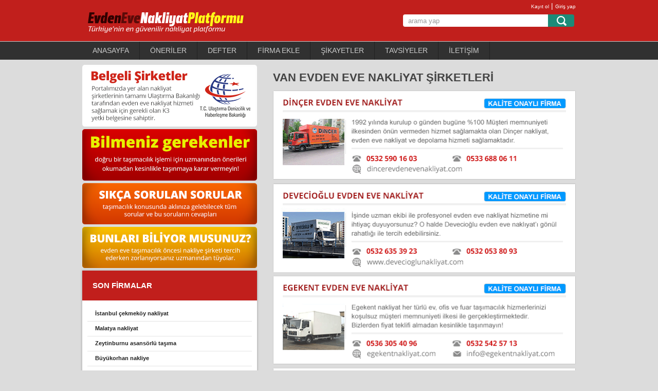

--- FILE ---
content_type: text/html; charset=UTF-8
request_url: https://evdenevenakliyat-platformu.com/firmalar/van
body_size: 21291
content:
<!DOCTYPE html>
<html class="no-js" lang="tr" prefix="og: https://ogp.me/ns#">
<head>
<meta charset="UTF-8">
<link rel="profile" href="https://gmpg.org/xfn/11" />
<title>VAN Evden Eve Nakliyat Şirketleri</title>
<link rel="icon" href="https://evdenevenakliyat-platformu.com/wp-content/uploads/favicon1.png" type="image/x-icon" />
<!--iOS/android/handheld specific -->
<link rel="apple-touch-icon" href="https://evdenevenakliyat-platformu.com/wp-content/themes/np/apple-touch-icon.png" />
<meta name="viewport" content="width=device-width, initial-scale=1, maximum-scale=1">
<meta name="apple-mobile-web-app-capable" content="yes">
<meta name="apple-mobile-web-app-status-bar-style" content="black">
<link rel="pingback" href="https://evdenevenakliyat-platformu.com/xmlrpc.php" />
	<style>img:is([sizes="auto" i], [sizes^="auto," i]) { contain-intrinsic-size: 3000px 1500px }</style>
	<meta name="generator" content="Platformu Theme v2.0" /><meta name="google" value="notranslate" /><meta name="Classification" content="Consumer" /><meta name="distribution" content="local" /><meta name="robots" content="ALL" /><meta name="revisit-after" content="1" />
<!-- Rank Math PRO tarafından Arama Motoru Optimizasyonu - https://rankmath.com/ -->
<meta name="description" content="evden eve nakliyat şirketleri iletişim bilgileri ve fiyatları burada. Firmalardan Hızlı ve kolay fiyat teklifi alın. Nakliyeciler Platformu."/>
<meta name="robots" content="follow, index, max-snippet:-1, max-video-preview:-1, max-image-preview:large"/>
<link rel="canonical" href="https://evdenevenakliyat-platformu.com/firmalar/van" />
<link rel="next" href="https://evdenevenakliyat-platformu.com/firmalar/van/page/2" />
<meta property="og:locale" content="tr_TR" />
<meta property="og:type" content="article" />
<meta property="og:title" content="VAN Evden Eve Nakliyat Şirketleri" />
<meta property="og:description" content="evden eve nakliyat şirketleri iletişim bilgileri ve fiyatları burada. Firmalardan Hızlı ve kolay fiyat teklifi alın. Nakliyeciler Platformu." />
<meta property="og:url" content="https://evdenevenakliyat-platformu.com/firmalar/van" />
<meta property="og:site_name" content="EVDEN EVE NAKLİYAT PLATFORMU" />
<meta name="twitter:card" content="summary_large_image" />
<meta name="twitter:title" content="VAN Evden Eve Nakliyat Şirketleri" />
<meta name="twitter:description" content="evden eve nakliyat şirketleri iletişim bilgileri ve fiyatları burada. Firmalardan Hızlı ve kolay fiyat teklifi alın. Nakliyeciler Platformu." />
<script type="application/ld+json" class="rank-math-schema-pro">{"@context":"https://schema.org","@graph":[{"@type":"Organization","@id":"https://evdenevenakliyat-platformu.com/#organization","name":"EVDEN EVE NAKL\u0130YAT PLATFORMU"},{"@type":"WebSite","@id":"https://evdenevenakliyat-platformu.com/#website","url":"https://evdenevenakliyat-platformu.com","name":"EVDEN EVE NAKL\u0130YAT PLATFORMU","publisher":{"@id":"https://evdenevenakliyat-platformu.com/#organization"},"inLanguage":"tr"},{"@type":"CollectionPage","@id":"https://evdenevenakliyat-platformu.com/firmalar/van#webpage","url":"https://evdenevenakliyat-platformu.com/firmalar/van","name":"VAN Evden Eve Nakliyat \u015eirketleri","isPartOf":{"@id":"https://evdenevenakliyat-platformu.com/#website"},"inLanguage":"tr"}]}</script>
<!-- /Rank Math WordPress SEO eklentisi -->

<link rel='dns-prefetch' href='//www.googletagmanager.com' />
<link rel="alternate" type="application/rss+xml" title="EVDEN EVE NAKLİYAT PLATFORMU &raquo; akışı" href="https://evdenevenakliyat-platformu.com/feed" />
<link rel="alternate" type="application/rss+xml" title="EVDEN EVE NAKLİYAT PLATFORMU &raquo; yorum akışı" href="https://evdenevenakliyat-platformu.com/comments/feed" />
<link rel="alternate" type="application/rss+xml" title="EVDEN EVE NAKLİYAT PLATFORMU &raquo; VAN kategori akışı" href="https://evdenevenakliyat-platformu.com/firmalar/van/feed" />
<script type="text/javascript">
/* <![CDATA[ */
window._wpemojiSettings = {"baseUrl":"https:\/\/s.w.org\/images\/core\/emoji\/16.0.1\/72x72\/","ext":".png","svgUrl":"https:\/\/s.w.org\/images\/core\/emoji\/16.0.1\/svg\/","svgExt":".svg","source":{"concatemoji":"https:\/\/evdenevenakliyat-platformu.com\/wp-includes\/js\/wp-emoji-release.min.js?ver=6.8.3"}};
/*! This file is auto-generated */
!function(s,n){var o,i,e;function c(e){try{var t={supportTests:e,timestamp:(new Date).valueOf()};sessionStorage.setItem(o,JSON.stringify(t))}catch(e){}}function p(e,t,n){e.clearRect(0,0,e.canvas.width,e.canvas.height),e.fillText(t,0,0);var t=new Uint32Array(e.getImageData(0,0,e.canvas.width,e.canvas.height).data),a=(e.clearRect(0,0,e.canvas.width,e.canvas.height),e.fillText(n,0,0),new Uint32Array(e.getImageData(0,0,e.canvas.width,e.canvas.height).data));return t.every(function(e,t){return e===a[t]})}function u(e,t){e.clearRect(0,0,e.canvas.width,e.canvas.height),e.fillText(t,0,0);for(var n=e.getImageData(16,16,1,1),a=0;a<n.data.length;a++)if(0!==n.data[a])return!1;return!0}function f(e,t,n,a){switch(t){case"flag":return n(e,"\ud83c\udff3\ufe0f\u200d\u26a7\ufe0f","\ud83c\udff3\ufe0f\u200b\u26a7\ufe0f")?!1:!n(e,"\ud83c\udde8\ud83c\uddf6","\ud83c\udde8\u200b\ud83c\uddf6")&&!n(e,"\ud83c\udff4\udb40\udc67\udb40\udc62\udb40\udc65\udb40\udc6e\udb40\udc67\udb40\udc7f","\ud83c\udff4\u200b\udb40\udc67\u200b\udb40\udc62\u200b\udb40\udc65\u200b\udb40\udc6e\u200b\udb40\udc67\u200b\udb40\udc7f");case"emoji":return!a(e,"\ud83e\udedf")}return!1}function g(e,t,n,a){var r="undefined"!=typeof WorkerGlobalScope&&self instanceof WorkerGlobalScope?new OffscreenCanvas(300,150):s.createElement("canvas"),o=r.getContext("2d",{willReadFrequently:!0}),i=(o.textBaseline="top",o.font="600 32px Arial",{});return e.forEach(function(e){i[e]=t(o,e,n,a)}),i}function t(e){var t=s.createElement("script");t.src=e,t.defer=!0,s.head.appendChild(t)}"undefined"!=typeof Promise&&(o="wpEmojiSettingsSupports",i=["flag","emoji"],n.supports={everything:!0,everythingExceptFlag:!0},e=new Promise(function(e){s.addEventListener("DOMContentLoaded",e,{once:!0})}),new Promise(function(t){var n=function(){try{var e=JSON.parse(sessionStorage.getItem(o));if("object"==typeof e&&"number"==typeof e.timestamp&&(new Date).valueOf()<e.timestamp+604800&&"object"==typeof e.supportTests)return e.supportTests}catch(e){}return null}();if(!n){if("undefined"!=typeof Worker&&"undefined"!=typeof OffscreenCanvas&&"undefined"!=typeof URL&&URL.createObjectURL&&"undefined"!=typeof Blob)try{var e="postMessage("+g.toString()+"("+[JSON.stringify(i),f.toString(),p.toString(),u.toString()].join(",")+"));",a=new Blob([e],{type:"text/javascript"}),r=new Worker(URL.createObjectURL(a),{name:"wpTestEmojiSupports"});return void(r.onmessage=function(e){c(n=e.data),r.terminate(),t(n)})}catch(e){}c(n=g(i,f,p,u))}t(n)}).then(function(e){for(var t in e)n.supports[t]=e[t],n.supports.everything=n.supports.everything&&n.supports[t],"flag"!==t&&(n.supports.everythingExceptFlag=n.supports.everythingExceptFlag&&n.supports[t]);n.supports.everythingExceptFlag=n.supports.everythingExceptFlag&&!n.supports.flag,n.DOMReady=!1,n.readyCallback=function(){n.DOMReady=!0}}).then(function(){return e}).then(function(){var e;n.supports.everything||(n.readyCallback(),(e=n.source||{}).concatemoji?t(e.concatemoji):e.wpemoji&&e.twemoji&&(t(e.twemoji),t(e.wpemoji)))}))}((window,document),window._wpemojiSettings);
/* ]]> */
</script>
<style id='wp-emoji-styles-inline-css' type='text/css'>

	img.wp-smiley, img.emoji {
		display: inline !important;
		border: none !important;
		box-shadow: none !important;
		height: 1em !important;
		width: 1em !important;
		margin: 0 0.07em !important;
		vertical-align: -0.1em !important;
		background: none !important;
		padding: 0 !important;
	}
</style>
<link rel='stylesheet' id='wp-block-library-css' href='https://evdenevenakliyat-platformu.com/wp-includes/css/dist/block-library/style.min.css?ver=6.8.3' type='text/css' media='all' />
<style id='classic-theme-styles-inline-css' type='text/css'>
/*! This file is auto-generated */
.wp-block-button__link{color:#fff;background-color:#32373c;border-radius:9999px;box-shadow:none;text-decoration:none;padding:calc(.667em + 2px) calc(1.333em + 2px);font-size:1.125em}.wp-block-file__button{background:#32373c;color:#fff;text-decoration:none}
</style>
<style id='global-styles-inline-css' type='text/css'>
:root{--wp--preset--aspect-ratio--square: 1;--wp--preset--aspect-ratio--4-3: 4/3;--wp--preset--aspect-ratio--3-4: 3/4;--wp--preset--aspect-ratio--3-2: 3/2;--wp--preset--aspect-ratio--2-3: 2/3;--wp--preset--aspect-ratio--16-9: 16/9;--wp--preset--aspect-ratio--9-16: 9/16;--wp--preset--color--black: #000000;--wp--preset--color--cyan-bluish-gray: #abb8c3;--wp--preset--color--white: #ffffff;--wp--preset--color--pale-pink: #f78da7;--wp--preset--color--vivid-red: #cf2e2e;--wp--preset--color--luminous-vivid-orange: #ff6900;--wp--preset--color--luminous-vivid-amber: #fcb900;--wp--preset--color--light-green-cyan: #7bdcb5;--wp--preset--color--vivid-green-cyan: #00d084;--wp--preset--color--pale-cyan-blue: #8ed1fc;--wp--preset--color--vivid-cyan-blue: #0693e3;--wp--preset--color--vivid-purple: #9b51e0;--wp--preset--gradient--vivid-cyan-blue-to-vivid-purple: linear-gradient(135deg,rgba(6,147,227,1) 0%,rgb(155,81,224) 100%);--wp--preset--gradient--light-green-cyan-to-vivid-green-cyan: linear-gradient(135deg,rgb(122,220,180) 0%,rgb(0,208,130) 100%);--wp--preset--gradient--luminous-vivid-amber-to-luminous-vivid-orange: linear-gradient(135deg,rgba(252,185,0,1) 0%,rgba(255,105,0,1) 100%);--wp--preset--gradient--luminous-vivid-orange-to-vivid-red: linear-gradient(135deg,rgba(255,105,0,1) 0%,rgb(207,46,46) 100%);--wp--preset--gradient--very-light-gray-to-cyan-bluish-gray: linear-gradient(135deg,rgb(238,238,238) 0%,rgb(169,184,195) 100%);--wp--preset--gradient--cool-to-warm-spectrum: linear-gradient(135deg,rgb(74,234,220) 0%,rgb(151,120,209) 20%,rgb(207,42,186) 40%,rgb(238,44,130) 60%,rgb(251,105,98) 80%,rgb(254,248,76) 100%);--wp--preset--gradient--blush-light-purple: linear-gradient(135deg,rgb(255,206,236) 0%,rgb(152,150,240) 100%);--wp--preset--gradient--blush-bordeaux: linear-gradient(135deg,rgb(254,205,165) 0%,rgb(254,45,45) 50%,rgb(107,0,62) 100%);--wp--preset--gradient--luminous-dusk: linear-gradient(135deg,rgb(255,203,112) 0%,rgb(199,81,192) 50%,rgb(65,88,208) 100%);--wp--preset--gradient--pale-ocean: linear-gradient(135deg,rgb(255,245,203) 0%,rgb(182,227,212) 50%,rgb(51,167,181) 100%);--wp--preset--gradient--electric-grass: linear-gradient(135deg,rgb(202,248,128) 0%,rgb(113,206,126) 100%);--wp--preset--gradient--midnight: linear-gradient(135deg,rgb(2,3,129) 0%,rgb(40,116,252) 100%);--wp--preset--font-size--small: 13px;--wp--preset--font-size--medium: 20px;--wp--preset--font-size--large: 36px;--wp--preset--font-size--x-large: 42px;--wp--preset--spacing--20: 0.44rem;--wp--preset--spacing--30: 0.67rem;--wp--preset--spacing--40: 1rem;--wp--preset--spacing--50: 1.5rem;--wp--preset--spacing--60: 2.25rem;--wp--preset--spacing--70: 3.38rem;--wp--preset--spacing--80: 5.06rem;--wp--preset--shadow--natural: 6px 6px 9px rgba(0, 0, 0, 0.2);--wp--preset--shadow--deep: 12px 12px 50px rgba(0, 0, 0, 0.4);--wp--preset--shadow--sharp: 6px 6px 0px rgba(0, 0, 0, 0.2);--wp--preset--shadow--outlined: 6px 6px 0px -3px rgba(255, 255, 255, 1), 6px 6px rgba(0, 0, 0, 1);--wp--preset--shadow--crisp: 6px 6px 0px rgba(0, 0, 0, 1);}:where(.is-layout-flex){gap: 0.5em;}:where(.is-layout-grid){gap: 0.5em;}body .is-layout-flex{display: flex;}.is-layout-flex{flex-wrap: wrap;align-items: center;}.is-layout-flex > :is(*, div){margin: 0;}body .is-layout-grid{display: grid;}.is-layout-grid > :is(*, div){margin: 0;}:where(.wp-block-columns.is-layout-flex){gap: 2em;}:where(.wp-block-columns.is-layout-grid){gap: 2em;}:where(.wp-block-post-template.is-layout-flex){gap: 1.25em;}:where(.wp-block-post-template.is-layout-grid){gap: 1.25em;}.has-black-color{color: var(--wp--preset--color--black) !important;}.has-cyan-bluish-gray-color{color: var(--wp--preset--color--cyan-bluish-gray) !important;}.has-white-color{color: var(--wp--preset--color--white) !important;}.has-pale-pink-color{color: var(--wp--preset--color--pale-pink) !important;}.has-vivid-red-color{color: var(--wp--preset--color--vivid-red) !important;}.has-luminous-vivid-orange-color{color: var(--wp--preset--color--luminous-vivid-orange) !important;}.has-luminous-vivid-amber-color{color: var(--wp--preset--color--luminous-vivid-amber) !important;}.has-light-green-cyan-color{color: var(--wp--preset--color--light-green-cyan) !important;}.has-vivid-green-cyan-color{color: var(--wp--preset--color--vivid-green-cyan) !important;}.has-pale-cyan-blue-color{color: var(--wp--preset--color--pale-cyan-blue) !important;}.has-vivid-cyan-blue-color{color: var(--wp--preset--color--vivid-cyan-blue) !important;}.has-vivid-purple-color{color: var(--wp--preset--color--vivid-purple) !important;}.has-black-background-color{background-color: var(--wp--preset--color--black) !important;}.has-cyan-bluish-gray-background-color{background-color: var(--wp--preset--color--cyan-bluish-gray) !important;}.has-white-background-color{background-color: var(--wp--preset--color--white) !important;}.has-pale-pink-background-color{background-color: var(--wp--preset--color--pale-pink) !important;}.has-vivid-red-background-color{background-color: var(--wp--preset--color--vivid-red) !important;}.has-luminous-vivid-orange-background-color{background-color: var(--wp--preset--color--luminous-vivid-orange) !important;}.has-luminous-vivid-amber-background-color{background-color: var(--wp--preset--color--luminous-vivid-amber) !important;}.has-light-green-cyan-background-color{background-color: var(--wp--preset--color--light-green-cyan) !important;}.has-vivid-green-cyan-background-color{background-color: var(--wp--preset--color--vivid-green-cyan) !important;}.has-pale-cyan-blue-background-color{background-color: var(--wp--preset--color--pale-cyan-blue) !important;}.has-vivid-cyan-blue-background-color{background-color: var(--wp--preset--color--vivid-cyan-blue) !important;}.has-vivid-purple-background-color{background-color: var(--wp--preset--color--vivid-purple) !important;}.has-black-border-color{border-color: var(--wp--preset--color--black) !important;}.has-cyan-bluish-gray-border-color{border-color: var(--wp--preset--color--cyan-bluish-gray) !important;}.has-white-border-color{border-color: var(--wp--preset--color--white) !important;}.has-pale-pink-border-color{border-color: var(--wp--preset--color--pale-pink) !important;}.has-vivid-red-border-color{border-color: var(--wp--preset--color--vivid-red) !important;}.has-luminous-vivid-orange-border-color{border-color: var(--wp--preset--color--luminous-vivid-orange) !important;}.has-luminous-vivid-amber-border-color{border-color: var(--wp--preset--color--luminous-vivid-amber) !important;}.has-light-green-cyan-border-color{border-color: var(--wp--preset--color--light-green-cyan) !important;}.has-vivid-green-cyan-border-color{border-color: var(--wp--preset--color--vivid-green-cyan) !important;}.has-pale-cyan-blue-border-color{border-color: var(--wp--preset--color--pale-cyan-blue) !important;}.has-vivid-cyan-blue-border-color{border-color: var(--wp--preset--color--vivid-cyan-blue) !important;}.has-vivid-purple-border-color{border-color: var(--wp--preset--color--vivid-purple) !important;}.has-vivid-cyan-blue-to-vivid-purple-gradient-background{background: var(--wp--preset--gradient--vivid-cyan-blue-to-vivid-purple) !important;}.has-light-green-cyan-to-vivid-green-cyan-gradient-background{background: var(--wp--preset--gradient--light-green-cyan-to-vivid-green-cyan) !important;}.has-luminous-vivid-amber-to-luminous-vivid-orange-gradient-background{background: var(--wp--preset--gradient--luminous-vivid-amber-to-luminous-vivid-orange) !important;}.has-luminous-vivid-orange-to-vivid-red-gradient-background{background: var(--wp--preset--gradient--luminous-vivid-orange-to-vivid-red) !important;}.has-very-light-gray-to-cyan-bluish-gray-gradient-background{background: var(--wp--preset--gradient--very-light-gray-to-cyan-bluish-gray) !important;}.has-cool-to-warm-spectrum-gradient-background{background: var(--wp--preset--gradient--cool-to-warm-spectrum) !important;}.has-blush-light-purple-gradient-background{background: var(--wp--preset--gradient--blush-light-purple) !important;}.has-blush-bordeaux-gradient-background{background: var(--wp--preset--gradient--blush-bordeaux) !important;}.has-luminous-dusk-gradient-background{background: var(--wp--preset--gradient--luminous-dusk) !important;}.has-pale-ocean-gradient-background{background: var(--wp--preset--gradient--pale-ocean) !important;}.has-electric-grass-gradient-background{background: var(--wp--preset--gradient--electric-grass) !important;}.has-midnight-gradient-background{background: var(--wp--preset--gradient--midnight) !important;}.has-small-font-size{font-size: var(--wp--preset--font-size--small) !important;}.has-medium-font-size{font-size: var(--wp--preset--font-size--medium) !important;}.has-large-font-size{font-size: var(--wp--preset--font-size--large) !important;}.has-x-large-font-size{font-size: var(--wp--preset--font-size--x-large) !important;}
:where(.wp-block-post-template.is-layout-flex){gap: 1.25em;}:where(.wp-block-post-template.is-layout-grid){gap: 1.25em;}
:where(.wp-block-columns.is-layout-flex){gap: 2em;}:where(.wp-block-columns.is-layout-grid){gap: 2em;}
:root :where(.wp-block-pullquote){font-size: 1.5em;line-height: 1.6;}
</style>
<link rel='stylesheet' id='dashicons-css' href='https://evdenevenakliyat-platformu.com/wp-includes/css/dashicons.min.css?ver=6.8.3' type='text/css' media='all' />
<link rel='stylesheet' id='admin-bar-css' href='https://evdenevenakliyat-platformu.com/wp-includes/css/admin-bar.min.css?ver=6.8.3' type='text/css' media='all' />
<style id='admin-bar-inline-css' type='text/css'>

    /* Hide CanvasJS credits for P404 charts specifically */
    #p404RedirectChart .canvasjs-chart-credit {
        display: none !important;
    }
    
    #p404RedirectChart canvas {
        border-radius: 6px;
    }

    .p404-redirect-adminbar-weekly-title {
        font-weight: bold;
        font-size: 14px;
        color: #fff;
        margin-bottom: 6px;
    }

    #wpadminbar #wp-admin-bar-p404_free_top_button .ab-icon:before {
        content: "\f103";
        color: #dc3545;
        top: 3px;
    }
    
    #wp-admin-bar-p404_free_top_button .ab-item {
        min-width: 80px !important;
        padding: 0px !important;
    }
    
    /* Ensure proper positioning and z-index for P404 dropdown */
    .p404-redirect-adminbar-dropdown-wrap { 
        min-width: 0; 
        padding: 0;
        position: static !important;
    }
    
    #wpadminbar #wp-admin-bar-p404_free_top_button_dropdown {
        position: static !important;
    }
    
    #wpadminbar #wp-admin-bar-p404_free_top_button_dropdown .ab-item {
        padding: 0 !important;
        margin: 0 !important;
    }
    
    .p404-redirect-dropdown-container {
        min-width: 340px;
        padding: 18px 18px 12px 18px;
        background: #23282d !important;
        color: #fff;
        border-radius: 12px;
        box-shadow: 0 8px 32px rgba(0,0,0,0.25);
        margin-top: 10px;
        position: relative !important;
        z-index: 999999 !important;
        display: block !important;
        border: 1px solid #444;
    }
    
    /* Ensure P404 dropdown appears on hover */
    #wpadminbar #wp-admin-bar-p404_free_top_button .p404-redirect-dropdown-container { 
        display: none !important;
    }
    
    #wpadminbar #wp-admin-bar-p404_free_top_button:hover .p404-redirect-dropdown-container { 
        display: block !important;
    }
    
    #wpadminbar #wp-admin-bar-p404_free_top_button:hover #wp-admin-bar-p404_free_top_button_dropdown .p404-redirect-dropdown-container {
        display: block !important;
    }
    
    .p404-redirect-card {
        background: #2c3338;
        border-radius: 8px;
        padding: 18px 18px 12px 18px;
        box-shadow: 0 2px 8px rgba(0,0,0,0.07);
        display: flex;
        flex-direction: column;
        align-items: flex-start;
        border: 1px solid #444;
    }
    
    .p404-redirect-btn {
        display: inline-block;
        background: #dc3545;
        color: #fff !important;
        font-weight: bold;
        padding: 5px 22px;
        border-radius: 8px;
        text-decoration: none;
        font-size: 17px;
        transition: background 0.2s, box-shadow 0.2s;
        margin-top: 8px;
        box-shadow: 0 2px 8px rgba(220,53,69,0.15);
        text-align: center;
        line-height: 1.6;
    }
    
    .p404-redirect-btn:hover {
        background: #c82333;
        color: #fff !important;
        box-shadow: 0 4px 16px rgba(220,53,69,0.25);
    }
    
    /* Prevent conflicts with other admin bar dropdowns */
    #wpadminbar .ab-top-menu > li:hover > .ab-item,
    #wpadminbar .ab-top-menu > li.hover > .ab-item {
        z-index: auto;
    }
    
    #wpadminbar #wp-admin-bar-p404_free_top_button:hover > .ab-item {
        z-index: 999998 !important;
    }
    
</style>
<link rel='stylesheet' id='contact-form-7-css' href='https://evdenevenakliyat-platformu.com/wp-content/plugins/contact-form-7/includes/css/styles.css?ver=6.1.3' type='text/css' media='all' />
<link rel='stylesheet' id='theme-my-login-css' href='https://evdenevenakliyat-platformu.com/wp-content/plugins/theme-my-login/assets/styles/theme-my-login.min.css?ver=7.1.14' type='text/css' media='all' />
<link rel='stylesheet' id='stylesheet-css' href='https://evdenevenakliyat-platformu.com/wp-content/themes/np/style.css?ver=6.8.3' type='text/css' media='all' />
<script type="text/javascript" src="https://evdenevenakliyat-platformu.com/wp-includes/js/jquery/jquery.min.js?ver=3.7.1" id="jquery-core-js"></script>
<script type="text/javascript" src="https://evdenevenakliyat-platformu.com/wp-includes/js/jquery/jquery-migrate.min.js?ver=3.4.1" id="jquery-migrate-js"></script>
<script type="text/javascript" src="https://evdenevenakliyat-platformu.com/wp-content/themes/np/js/modernizr.min.js?ver=6.8.3" id="modernizr-js"></script>
<script type="text/javascript" src="https://evdenevenakliyat-platformu.com/wp-content/themes/np/js/customscript.js?ver=6.8.3" id="customscript-js"></script>

<!-- Site Kit tarafından eklenen Google etiketi (gtag.js) snippet&#039;i -->
<!-- Google Analytics snippet added by Site Kit -->
<script type="text/javascript" src="https://www.googletagmanager.com/gtag/js?id=GT-5TGJMNFM" id="google_gtagjs-js" async></script>
<script type="text/javascript" id="google_gtagjs-js-after">
/* <![CDATA[ */
window.dataLayer = window.dataLayer || [];function gtag(){dataLayer.push(arguments);}
gtag("set","linker",{"domains":["evdenevenakliyat-platformu.com"]});
gtag("js", new Date());
gtag("set", "developer_id.dZTNiMT", true);
gtag("config", "GT-5TGJMNFM");
/* ]]> */
</script>
<link rel="https://api.w.org/" href="https://evdenevenakliyat-platformu.com/wp-json/" /><link rel="alternate" title="JSON" type="application/json" href="https://evdenevenakliyat-platformu.com/wp-json/wp/v2/categories/65" /><link rel="EditURI" type="application/rsd+xml" title="RSD" href="https://evdenevenakliyat-platformu.com/xmlrpc.php?rsd" />

<meta name="generator" content="Site Kit by Google 1.170.0" />		<style type="text/css" id="wp-custom-css">
			#content_box h1{
font-size:22px;
text-transform: capitalize;
}		</style>
		<link href="https://evdenevenakliyat-platformu.com/wp-content/themes/np/js/FontAwesome/css/font-awesome.css" rel="stylesheet">
<meta http-equiv="Content-Type" content="text/html; charset=utf-8">
<meta name="google" value="notranslate" />
<meta http-equiv="Content-Language" content="tr" />
 
 <link href="https://evdenevenakliyat-platformu.com/wp-content/themes/np/form.css" rel="stylesheet">

  <script src="https://www.google.com/recaptcha/api.js" async defer></script>
 <!-- Font Awesome kütüphanesi eklenebilir -->
<!-- En son derleme ve minify edilmiş CSS -->
<link rel="stylesheet" href="https://stackpath.bootstrapcdn.com/bootstrap/5.1.3/css/bootstrap.min.css" integrity="sha384-uo4z2m/Zg3V27k3GGFcihjG2PIXmF0Kk/u7Johl/vW9AjI7V7nK3luXaEy2l3bx" crossorigin="anonymous">

<!-- İsteğe bağlı JavaScript bağımlılıkları -->
<!-- En son derleme ve minify edilmiş JavaScript -->
<script src="https://stackpath.bootstrapcdn.com/bootstrap/5.1.3/js/bootstrap.min.js" integrity="sha384-QROvEEAp6Qbneqw5OVWSK6j5mO0Iy7N3YlxErbjHP0abEKiVfVrHS6P1zFHN6X0e" crossorigin="anonymous"></script>

 
</head>

<body data-rsssl=1 id="blog" class="archive category category-van category-65 wp-theme-np main">

<header class="main-header">
    
<div class="tepehead">
<div class="container"><div id="header">
<div id="loggo">	<div id="logo" class="image-logo">
<a href="https://evdenevenakliyat-platformu.com"><img src="https://evdenevenakliyat-platformu.com/wp-content/uploads/2018/04/evden-eve-nakliyat.png" alt="nakliye platformu"></a>
</div>

				
				     </div>         

			<div id="ustsag"><span><a href="/uye-ol">Kayıt ol</a> | <a href="/giris">Giriş yap</a></span><div class="arraa"><form method="get" id="searchform" class="search-form" action="https://evdenevenakliyat-platformu.com" _lpchecked="1">
	<fieldset>
		<input type="text" name="s" id="s" value="arama yap" onblur="if (this.value == '') {this.value = 'arama yap';}" onfocus="if (this.value == 'arama yap') {this.value = '';}" >
		<input id="search-image" class="sbutton" type="submit" value="">
	</fieldset>
</form></div></div></div>

 </div></div>

		<div class="secondary-navigation">

			<nav id="navigation" >

				
					<ul id="menu-anamenu" class="menu"><li id="menu-item-12" class="menu-item menu-item-type-custom menu-item-object-custom menu-item-home menu-item-12"><a href="https://evdenevenakliyat-platformu.com/">ANASAYFA</a></li>
<li id="menu-item-22885" class="menu-item menu-item-type-post_type menu-item-object-page menu-item-22885"><a href="https://evdenevenakliyat-platformu.com/tasimacilik-onerileri">ÖNERİLER</a></li>
<li id="menu-item-13" class="menu-item menu-item-type-post_type menu-item-object-page menu-item-13"><a href="https://evdenevenakliyat-platformu.com/defter">DEFTER</a></li>
<li id="menu-item-14" class="menu-item menu-item-type-post_type menu-item-object-page menu-item-14"><a href="https://evdenevenakliyat-platformu.com/firma-ekle">FİRMA EKLE</a></li>
<li id="menu-item-15" class="menu-item menu-item-type-post_type menu-item-object-page menu-item-15"><a href="https://evdenevenakliyat-platformu.com/sikayet">ŞİKAYETLER</a></li>
<li id="menu-item-16" class="menu-item menu-item-type-post_type menu-item-object-page menu-item-16"><a href="https://evdenevenakliyat-platformu.com/tavsiye">TAVSİYELER</a></li>
<li id="menu-item-21374" class="menu-item menu-item-type-post_type menu-item-object-page menu-item-21374"><a href="https://evdenevenakliyat-platformu.com/iletisim">İLETİŞİM</a></li>
</ul>
				<a href="#" id="pull">Menü</a>
</nav>
</div>
</header>
<div class="main-container">  <div id="page">
<script type="application/ld+json">{"@context":"https://schema.org","@type":"FAQPage","mainEntity":[{"@type":"Question","name":"VAN Evden eve nakliyat firmalarını nasıl bulurum ?","acceptedAnswer":{"@type":"Answer","text":"VAN bölgesindde çalışan evden eve nakliyat firmalarını bu bölümde listelenir."}},{"@type":"Question","name":"VAN Evden eve nakliyat firmaları ile nasıl iletişime geçebilirim ?","acceptedAnswer":{"@type":"Answer","text":"VAN ve çevresinde çalışan VANnakliyat firmalarının iletişim bilgileri firma listesi bölümünde bulunur."}},{"@type":"Question","name":"VAN Bölgesindeki en iyi firmalar hangisidir?","acceptedAnswer":{"@type":"Answer","text":"Plaformumuzda bulunan kalite onaylı VAN firmaları ile iletişime geçebilirsiniz."}},{"@type":"Question","name":"VAN Blgesinde asansörlü nakliyat hizmetini hangi firmalar verir ?","acceptedAnswer":{"@type":"Answer","text":"Platformda bulunan VAN  firmalarının hemen hemen hepsi asansörlü taşıma hizmeti vermektedir."}}]}</script>

	<div class="content">
		<article class="article">
			<div id="content_box">
				<h1 class="postsby">
				
										
						<span>VAN EVDEN EVE NAKLiYAT ŞİRKETLERİ</span>
									</h1>
<a href='tel:05325901603'><img src='/fimages/listing/dincer.gif'></a><a href='tel:05326353923'><img src='/fimages/listing/devecioglu.gif'></a><a href='tel:05363054096'><img src='/fimages/listing/ege.gif'></a><a href='tel:05514208579'><img src='/fimages/listing/r.gif'></a><a href='tel:05323856526'><img src='/fimages/listing/avcilar.gif'></a><a href='tel:05354974689'><img src='/fimages/listing/inciroglu.gif'></a><a href='tel:05327938361'><img src='/fimages/listing/yazicioglu.gif'></a><a href='tel:05326786716');'><img src='/fimages/listing/metro.gif'></a>

<div id="posts-cat"><div class="single_page">
 							<header>
						 <div class="titlees"><h4><em><a title="Nuri Siyahtaş nakliyat" href="https://evdenevenakliyat-platformu.com/nuri-siyahtas-nakliyat.html">Nuri Siyahtaş nakliyat</a></em></h4>
	<b><a href="https://evdenevenakliyat-platformu.com/firmalar/van" rel="nofollow">VAN</a></b></div>
							</header>
					 <div class="logodivon">
					 <div class="logodiv">
					 <a href="https://evdenevenakliyat-platformu.com/nuri-siyahtas-nakliyat.html" title="firma-452" rel="nofollow" id="featured-thumbnail">
																<img width="85" height="65" src="https://evdenevenakliyat-platformu.com/wp-content/themes/np/images/smallthumb.png" class="attachment-featured wp-post-image" alt="logo-452">
													</a>
							 </div>
												 <div class="ozeton">
 <div class="ozet">
 VAN’da Evden Eve Nakliyat Hizmetleri – Nuri Siyahtaş Nakliyat Ev taşıma süreci, insanların hayatında oldukça stresli ve zaman alıcı bir deneyim olabilir. Eşyaların paketlenmesi, taşınması ve yeni eve yerleştirilmesi gibi birçok aşama vardır ve bu süreçlerin hepsini düzgün bir şekilde yönetmek ehemmiyetlidir. İşte bu...</div>
 <div class="phonee"><a title="firmalar-iletisim" class="fontt" href="https://evdenevenakliyat-platformu.com/nuri-siyahtas-nakliyat.html">iletişim bilgileri için tıklayınız...</a>	
						  </div></div>
							</div>
						</div>
					</div>
				
<div id="posts-cat"><div class="single_page">
 							<header>
						 <div class="titlees"><h4><em><a title="Çevik nakliyat" href="https://evdenevenakliyat-platformu.com/cevik-nakliyat.html">Çevik nakliyat</a></em></h4>
	<b><a href="https://evdenevenakliyat-platformu.com/firmalar/van" rel="nofollow">VAN</a></b></div>
							</header>
					 <div class="logodivon">
					 <div class="logodiv">
					 <a href="https://evdenevenakliyat-platformu.com/cevik-nakliyat.html" title="firma-453" rel="nofollow" id="featured-thumbnail">
																<img width="85" height="65" src="https://evdenevenakliyat-platformu.com/wp-content/themes/np/images/smallthumb.png" class="attachment-featured wp-post-image" alt="logo-453">
													</a>
							 </div>
												 <div class="ozeton">
 <div class="ozet">
 Evden eve nakliyat hizmetleri, taşınma süreci boyunca yaşanan stresi azaltan ve müşterilere kolaylık sağlayan önemli bir hizmettir. Bu süreçte güvenilir bir nakliyat firması seçmek, tüm eşyalarınızın güvenli bir şekilde yeni adresinize taşınması açısından büyük bir öneme sahiptir. Çevik Nakliyat olarak, Van’daki müşterilerimize güvenilir ve...</div>
 <div class="phonee"><a title="firmalar-iletisim" class="fontt" href="https://evdenevenakliyat-platformu.com/cevik-nakliyat.html">iletişim bilgileri için tıklayınız...</a>	
						  </div></div>
							</div>
						</div>
					</div>
				
<div id="posts-cat"><div class="single_page">
 							<header>
						 <div class="titlees"><h4><em><a title="Van evden eve nakliyat" href="https://evdenevenakliyat-platformu.com/van-evden-eve-nakliyat-2.html">Van evden eve nakliyat</a></em></h4>
	<b><a href="https://evdenevenakliyat-platformu.com/firmalar/van" rel="nofollow">VAN</a></b></div>
							</header>
					 <div class="logodivon">
					 <div class="logodiv">
					 <a href="https://evdenevenakliyat-platformu.com/van-evden-eve-nakliyat-2.html" title="firma-1267" rel="nofollow" id="featured-thumbnail">
																<img width="85" height="65" src="https://evdenevenakliyat-platformu.com/wp-content/themes/np/images/smallthumb.png" class="attachment-featured wp-post-image" alt="logo-1267">
													</a>
							 </div>
												 <div class="ozeton">
 <div class="ozet">
 Yılların deneyimi ve birikimiyle hergün gelişen servis anlayışımızla aydınlar evden eve nakliyat olarak tüm ev eşyası,büro,şirket ve değerli eşyalarınızı yeni adresinize güvenle aktarıyoruz. kaliteden taviz vermeyen şirketimiz müşteri memnuniyeti odaklı çalışmaktadır.  *   *   *   *  . nakliye ve taşımacılık bizim işimiz.evden eve nakliyat, fabrika...</div>
 <div class="phonee"><a title="firmalar-iletisim" class="fontt" href="https://evdenevenakliyat-platformu.com/van-evden-eve-nakliyat-2.html">iletişim bilgileri için tıklayınız...</a>	
						  </div></div>
							</div>
						</div>
					</div>
				
<div id="posts-cat"><div class="single_page">
 							<header>
						 <div class="titlees"><h4><em><a title="Erciş Nakliyat" href="https://evdenevenakliyat-platformu.com/ercis-nakliyat-2.html">Erciş Nakliyat</a></em></h4>
	<b><a href="https://evdenevenakliyat-platformu.com/firmalar/van" rel="nofollow">VAN</a></b></div>
							</header>
					 <div class="logodivon">
					 <div class="logodiv">
					 <a href="https://evdenevenakliyat-platformu.com/ercis-nakliyat-2.html" title="firma-1603" rel="nofollow" id="featured-thumbnail">
																<img width="85" height="65" src="https://evdenevenakliyat-platformu.com/wp-content/themes/np/images/smallthumb.png" class="attachment-featured wp-post-image" alt="logo-1603">
													</a>
							 </div>
												 <div class="ozeton">
 <div class="ozet">
 Erciş Nakliyat olarak, Van şehrinde sizlere kaliteli ve güvenilir evden eve nakliyat hizmetleri sunuyoruz. Müşteri memnuniyetini her zaman ön planda tutarak, tecrübeli ve profesyonel ekip arkadaşlarımızla en iyi hizmeti vermeyi hedefliyoruz. Ev taşıma süreci oldukça zahmetli ve stresli bir süreç olabilir. Erciş Nakliyat olarak,...</div>
 <div class="phonee"><a title="firmalar-iletisim" class="fontt" href="https://evdenevenakliyat-platformu.com/ercis-nakliyat-2.html">iletişim bilgileri için tıklayınız...</a>	
						  </div></div>
							</div>
						</div>
					</div>
				
<div id="posts-cat"><div class="single_page">
 							<header>
						 <div class="titlees"><h4><em><a title="Deltapark Evden Eve Asansörlü" href="https://evdenevenakliyat-platformu.com/deltapark-evden-eve-asansorlu.html">Deltapark Evden Eve Asansörlü</a></em></h4>
	<b><a href="https://evdenevenakliyat-platformu.com/firmalar/van" rel="nofollow">VAN</a></b></div>
							</header>
					 <div class="logodivon">
					 <div class="logodiv">
					 <a href="https://evdenevenakliyat-platformu.com/deltapark-evden-eve-asansorlu.html" title="firma-1922" rel="nofollow" id="featured-thumbnail">
																<img width="85" height="65" src="https://evdenevenakliyat-platformu.com/wp-content/themes/np/images/smallthumb.png" class="attachment-featured wp-post-image" alt="logo-1922">
													</a>
							 </div>
												 <div class="ozeton">
 <div class="ozet">
 Van, Türkiye’nin doğu bölgesinde yer alan önemli şehirlerden biridir. Her yıl binlerce insan, bu güzel şehre taşınma ihtiyacı duyar. Taşınma süreci ise oldukça yorucu ve stresli bir iş olabilir. Neyse ki, Deltapark Evden Eve Asansörlü olarak Van’da hizmet veren bir nakliyat firması olarak sizlere...</div>
 <div class="phonee"><a title="firmalar-iletisim" class="fontt" href="https://evdenevenakliyat-platformu.com/deltapark-evden-eve-asansorlu.html">iletişim bilgileri için tıklayınız...</a>	
						  </div></div>
							</div>
						</div>
					</div>
				
<div id="posts-cat"><div class="single_page">
 							<header>
						 <div class="titlees"><h4><em><a title="Polat nakliyat" href="https://evdenevenakliyat-platformu.com/polat-nakliyat.html">Polat nakliyat</a></em></h4>
	<b><a href="https://evdenevenakliyat-platformu.com/firmalar/van" rel="nofollow">VAN</a></b></div>
							</header>
					 <div class="logodivon">
					 <div class="logodiv">
					 <a href="https://evdenevenakliyat-platformu.com/polat-nakliyat.html" title="firma-2006" rel="nofollow" id="featured-thumbnail">
																<img width="85" height="65" src="https://evdenevenakliyat-platformu.com/wp-content/themes/np/images/smallthumb.png" class="attachment-featured wp-post-image" alt="logo-2006">
													</a>
							 </div>
												 <div class="ozeton">
 <div class="ozet">
 Van, Türkiye’nin doğu Anadolu Bölgesi’nde yer alan bir şehir olup tarihi ve kültürel zenginlikleri ile bilinir. İhtiyaç duyduğunuz evden eve nakliyat hizmetlerinde size özel çözümler sunan Polat Nakliyat, Van şehrindeki faaliyet gösteren önde gelen firmalardan biridir. Profesyonel ekip ve ekipmanları ile sunduğu hizmetlerde kalite...</div>
 <div class="phonee"><a title="firmalar-iletisim" class="fontt" href="https://evdenevenakliyat-platformu.com/polat-nakliyat.html">iletişim bilgileri için tıklayınız...</a>	
						  </div></div>
							</div>
						</div>
					</div>
				
<div id="posts-cat"><div class="single_page">
 							<header>
						 <div class="titlees"><h4><em><a title="İzcioğlu van evden eve" href="https://evdenevenakliyat-platformu.com/izcioglu-van-evden-eve.html">İzcioğlu van evden eve</a></em></h4>
	<b><a href="https://evdenevenakliyat-platformu.com/firmalar/van" rel="nofollow">VAN</a></b></div>
							</header>
					 <div class="logodivon">
					 <div class="logodiv">
					 <a href="https://evdenevenakliyat-platformu.com/izcioglu-van-evden-eve.html" title="firma-2161" rel="nofollow" id="featured-thumbnail">
																<img width="85" height="65" src="https://evdenevenakliyat-platformu.com/wp-content/themes/np/images/smallthumb.png" class="attachment-featured wp-post-image" alt="logo-2161">
													</a>
							 </div>
												 <div class="ozeton">
 <div class="ozet">
 VAN şehrine taşınmak veya VAN içinde evden eve nakliye hizmetine ihtiyaç duymak zor bir süreç olabilir. Evinizi taşırken hem eşyalarınızın güvenliği hem de zaman yönetimi gibi faktörleri göz önünde bulundurmak gerekmektedir. İzcioğlu Van Evden Eve olarak, VAN bölgesindeki müşterilerimize en iyi hizmeti sunma konusunda...</div>
 <div class="phonee"><a title="firmalar-iletisim" class="fontt" href="https://evdenevenakliyat-platformu.com/izcioglu-van-evden-eve.html">iletişim bilgileri için tıklayınız...</a>	
						  </div></div>
							</div>
						</div>
					</div>
				
<div id="posts-cat"><div class="single_page">
 							<header>
						 <div class="titlees"><h4><em><a title="Turan Nakiyat" href="https://evdenevenakliyat-platformu.com/turan-nakiyat.html">Turan Nakiyat</a></em></h4>
	<b><a href="https://evdenevenakliyat-platformu.com/firmalar/van" rel="nofollow">VAN</a></b></div>
							</header>
					 <div class="logodivon">
					 <div class="logodiv">
					 <a href="https://evdenevenakliyat-platformu.com/turan-nakiyat.html" title="firma-2303" rel="nofollow" id="featured-thumbnail">
																<img width="85" height="65" src="https://evdenevenakliyat-platformu.com/wp-content/themes/np/images/smallthumb.png" class="attachment-featured wp-post-image" alt="logo-2303">
													</a>
							 </div>
												 <div class="ozeton">
 <div class="ozet">
 VAN’da Evden Eve Nakliyat Hizmeti ile Taşınmanın En Kolay Yolu! Van şehri, doğal güzellikleri, tarihi mirası ve stratejik konumuyla dikkat çeken bir şehirdir. Van gölüne ev sahipliği yapan bu güzel şehirde yaşayanlar, zaman zaman yeni bir başlangıç için evlerini taşımak zorunda kalabilirler. Ev taşıma...</div>
 <div class="phonee"><a title="firmalar-iletisim" class="fontt" href="https://evdenevenakliyat-platformu.com/turan-nakiyat.html">iletişim bilgileri için tıklayınız...</a>	
						  </div></div>
							</div>
						</div>
					</div>
				
<div id="posts-cat"><div class="single_page">
 							<header>
						 <div class="titlees"><h4><em><a title="YALVAÇLAR TAŞIMACILIK" href="https://evdenevenakliyat-platformu.com/yalvaclar-tasimacilik.html">YALVAÇLAR TAŞIMACILIK</a></em></h4>
	<b><a href="https://evdenevenakliyat-platformu.com/firmalar/van" rel="nofollow">VAN</a></b></div>
							</header>
					 <div class="logodivon">
					 <div class="logodiv">
					 <a href="https://evdenevenakliyat-platformu.com/yalvaclar-tasimacilik.html" title="firma-4318" rel="nofollow" id="featured-thumbnail">
							 
								<img width="110" height="67" src="https://evdenevenakliyat-platformu.com/wp-content/uploads/11030536_670960763033389_1223514998_o-110x67.jpg" class="attachment-thumbnail size-thumbnail wp-post-image" alt="" title="" decoding="async" loading="lazy" srcset="https://evdenevenakliyat-platformu.com/wp-content/uploads/11030536_670960763033389_1223514998_o-110x67.jpg 110w, https://evdenevenakliyat-platformu.com/wp-content/uploads/11030536_670960763033389_1223514998_o-494x300.jpg 494w, https://evdenevenakliyat-platformu.com/wp-content/uploads/11030536_670960763033389_1223514998_o-600x365.jpg 600w, https://evdenevenakliyat-platformu.com/wp-content/uploads/11030536_670960763033389_1223514998_o.jpg 992w" sizes="auto, (max-width: 110px) 100vw, 110px" />													</a>
							 </div>
												 <div class="ozeton">
 <div class="ozet">
 Yalvaçlar Taşimacilik olarak, VAN ve çevresinde evden eve nakliyat hizmetleri sunan öncü bir firma olarak hizmet vermekteyiz. Müşteri memnuniyetine odaklanan firmamız, uzman ekip kadrosu ve modern araç filosuyla müşterilerimize kaliteli ve güvenilir bir taşımacılık deneyimi sunmaktadır. Yalvaçlar Taşimacilik olarak müşterilerimizin ihtiyaçlarını en iyi şekilde...</div>
 <div class="phonee"><a title="firmalar-iletisim" class="fontt" href="https://evdenevenakliyat-platformu.com/yalvaclar-tasimacilik.html">iletişim bilgileri için tıklayınız...</a>	
						  </div></div>
							</div>
						</div>
					</div>
				
<div id="posts-cat"><div class="single_page">
 							<header>
						 <div class="titlees"><h4><em><a title="SARAY EVDEN EVE" href="https://evdenevenakliyat-platformu.com/saray-evden-eve-2.html">SARAY EVDEN EVE</a></em></h4>
	<b><a href="https://evdenevenakliyat-platformu.com/firmalar/van" rel="nofollow">VAN</a></b></div>
							</header>
					 <div class="logodivon">
					 <div class="logodiv">
					 <a href="https://evdenevenakliyat-platformu.com/saray-evden-eve-2.html" title="firma-5199" rel="nofollow" id="featured-thumbnail">
																<img width="85" height="65" src="https://evdenevenakliyat-platformu.com/wp-content/themes/np/images/smallthumb.png" class="attachment-featured wp-post-image" alt="logo-5199">
													</a>
							 </div>
												 <div class="ozeton">
 <div class="ozet">
 Vandan diğer illere eşyalarınız güvenle taşınır. İşinde uzman elemanlarımız her zaman tam donanımlı araçlarla size bir telefon yakınındadır. Arayın hizmet ve kaliteyi uygun fiyata alın....</div>
 <div class="phonee"><a title="firmalar-iletisim" class="fontt" href="https://evdenevenakliyat-platformu.com/saray-evden-eve-2.html">iletişim bilgileri için tıklayınız...</a>	
						  </div></div>
							</div>
						</div>
					</div>
				
<div id="posts-cat"><div class="single_page">
 							<header>
						 <div class="titlees"><h4><em><a title="BAHÇESARAY NAKLİYAT" href="https://evdenevenakliyat-platformu.com/bahcesaray-nakliyat.html">BAHÇESARAY NAKLİYAT</a></em></h4>
	<b><a href="https://evdenevenakliyat-platformu.com/firmalar/van" rel="nofollow">VAN</a></b></div>
							</header>
					 <div class="logodivon">
					 <div class="logodiv">
					 <a href="https://evdenevenakliyat-platformu.com/bahcesaray-nakliyat.html" title="firma-5251" rel="nofollow" id="featured-thumbnail">
																<img width="85" height="65" src="https://evdenevenakliyat-platformu.com/wp-content/themes/np/images/smallthumb.png" class="attachment-featured wp-post-image" alt="logo-5251">
													</a>
							 </div>
												 <div class="ozeton">
 <div class="ozet">
 Bahçesaray Nakliyat olarak, Van bölgesinde evden eve nakliyat hizmetleri sunan öncü bir firmayız. Tecrübeli kadromuz ve kaliteli ekipmanlarımız sayesinde müşterilerimize güvenilir ve sorunsuz bir taşınma deneyimi sunuyoruz. Sunduğumuz hizmetler ve sağladığımız avantajlarla öne çıkan Bahçesaray Nakliyat, müşteri memnuniyetini her zaman ön planda tutuyor. Müşterilerimiz...</div>
 <div class="phonee"><a title="firmalar-iletisim" class="fontt" href="https://evdenevenakliyat-platformu.com/bahcesaray-nakliyat.html">iletişim bilgileri için tıklayınız...</a>	
						  </div></div>
							</div>
						</div>
					</div>
				
<div id="posts-cat"><div class="single_page">
 							<header>
						 <div class="titlees"><h4><em><a title="BAŞKALE EVDEN EVE NAKLİYAT" href="https://evdenevenakliyat-platformu.com/baskale-evden-eve-nakliyat.html">BAŞKALE EVDEN EVE NAKLİYAT</a></em></h4>
	<b><a href="https://evdenevenakliyat-platformu.com/firmalar/van" rel="nofollow">VAN</a></b></div>
							</header>
					 <div class="logodivon">
					 <div class="logodiv">
					 <a href="https://evdenevenakliyat-platformu.com/baskale-evden-eve-nakliyat.html" title="firma-5252" rel="nofollow" id="featured-thumbnail">
																<img width="85" height="65" src="https://evdenevenakliyat-platformu.com/wp-content/themes/np/images/smallthumb.png" class="attachment-featured wp-post-image" alt="logo-5252">
													</a>
							 </div>
												 <div class="ozeton">
 <div class="ozet">
 Başkale Evden Eve Nakliyat, Van şehrinde yer alan profesyonel bir nakliye firmasıdır. Sunduğumuz hizmetler ve sağladığımız avantajlarla müşterilerimize en iyi kalitede taşımacılık hizmeti sunmayı hedeflemekteyiz. Başkale Evden Eve Nakliyat, müşterilerinin taşınma sürecini sorunsuz ve stressiz hale getirmek için her türlü önlemi alır. Eşyaların güvenli...</div>
 <div class="phonee"><a title="firmalar-iletisim" class="fontt" href="https://evdenevenakliyat-platformu.com/baskale-evden-eve-nakliyat.html">iletişim bilgileri için tıklayınız...</a>	
						  </div></div>
							</div>
						</div>
					</div>
				
<div id="posts-cat"><div class="single_page">
 							<header>
						 <div class="titlees"><h4><em><a title="ÇALDIRAN TAŞIMACILIK" href="https://evdenevenakliyat-platformu.com/caldiran-tasimacilik.html">ÇALDIRAN TAŞIMACILIK</a></em></h4>
	<b><a href="https://evdenevenakliyat-platformu.com/firmalar/van" rel="nofollow">VAN</a></b></div>
							</header>
					 <div class="logodivon">
					 <div class="logodiv">
					 <a href="https://evdenevenakliyat-platformu.com/caldiran-tasimacilik.html" title="firma-5253" rel="nofollow" id="featured-thumbnail">
																<img width="85" height="65" src="https://evdenevenakliyat-platformu.com/wp-content/themes/np/images/smallthumb.png" class="attachment-featured wp-post-image" alt="logo-5253">
													</a>
							 </div>
												 <div class="ozeton">
 <div class="ozet">
 VAN Evden Eve Nakliyatında Güvenin Adresi: Çaldiran Taşimacilik VAN, tarihi ve kültürel zenginlikleriyle ünlü olan bir şehirdir. Doğu Anadolu’nun incisi olarak kabul edilen bu güzel şehir, her yıl binlerce kişinin ziyaret ettiği bir turizm merkezidir. Ancak taşınma planları yapanlar için VAN’da evden eve nakliyat...</div>
 <div class="phonee"><a title="firmalar-iletisim" class="fontt" href="https://evdenevenakliyat-platformu.com/caldiran-tasimacilik.html">iletişim bilgileri için tıklayınız...</a>	
						  </div></div>
							</div>
						</div>
					</div>
				
<div id="posts-cat"><div class="single_page">
 							<header>
						 <div class="titlees"><h4><em><a title="ÇATAK NAKLİYAT" href="https://evdenevenakliyat-platformu.com/catak-nakliyat.html">ÇATAK NAKLİYAT</a></em></h4>
	<b><a href="https://evdenevenakliyat-platformu.com/firmalar/van" rel="nofollow">VAN</a></b></div>
							</header>
					 <div class="logodivon">
					 <div class="logodiv">
					 <a href="https://evdenevenakliyat-platformu.com/catak-nakliyat.html" title="firma-5254" rel="nofollow" id="featured-thumbnail">
																<img width="85" height="65" src="https://evdenevenakliyat-platformu.com/wp-content/themes/np/images/smallthumb.png" class="attachment-featured wp-post-image" alt="logo-5254">
													</a>
							 </div>
												 <div class="ozeton">
 <div class="ozet">
 Evden eve nakliyat, birçok insan için stresli bir süreç olabilir. Eşyalarınızı güvenli bir şekilde taşımak ve yeni evinize yerleştirmek, tüm detayları düşünmek zorunda olduğunuz bir süreçtir. Bu nedenle, profesyonel bir nakliyat şirketiyle çalışmak önemlidir. İşte Van şehrinizdeki firmamız Çatak Nakli̇yat’ın size sunduğu hizmetler ve...</div>
 <div class="phonee"><a title="firmalar-iletisim" class="fontt" href="https://evdenevenakliyat-platformu.com/catak-nakliyat.html">iletişim bilgileri için tıklayınız...</a>	
						  </div></div>
							</div>
						</div>
					</div>
				
<div id="posts-cat"><div class="single_page">
 							<header>
						 <div class="titlees"><h4><em><a title="EDREMİT NAKLİYE" href="https://evdenevenakliyat-platformu.com/edremit-nakliye.html">EDREMİT NAKLİYE</a></em></h4>
	<b><a href="https://evdenevenakliyat-platformu.com/firmalar/van" rel="nofollow">VAN</a></b></div>
							</header>
					 <div class="logodivon">
					 <div class="logodiv">
					 <a href="https://evdenevenakliyat-platformu.com/edremit-nakliye.html" title="firma-5255" rel="nofollow" id="featured-thumbnail">
																<img width="85" height="65" src="https://evdenevenakliyat-platformu.com/wp-content/themes/np/images/smallthumb.png" class="attachment-featured wp-post-image" alt="logo-5255">
													</a>
							 </div>
												 <div class="ozeton">
 <div class="ozet">
 Evden eve nakliyat hizmeti, taşınma sürecindeki en önemli ihtiyaçlardan biridir. Taşınma süreci, pek çok detayın düşünülmesi gereken bir süreç olduğu için profesyonel bir nakliye firmasıyla çalışmak oldukça önemlidir. Edremi̇t Nakli̇ye olarak, Van ve çevresindeki müşterilerimize kaliteli ve güvenilir evden eve nakliyat hizmetleri sunmaktayız. Edremi̇t...</div>
 <div class="phonee"><a title="firmalar-iletisim" class="fontt" href="https://evdenevenakliyat-platformu.com/edremit-nakliye.html">iletişim bilgileri için tıklayınız...</a>	
						  </div></div>
							</div>
						</div>
					</div>
				
<div id="posts-cat"><div class="single_page">
 							<header>
						 <div class="titlees"><h4><em><a title="ERCİŞ NAKLİYE" href="https://evdenevenakliyat-platformu.com/ercis-nakliye.html">ERCİŞ NAKLİYE</a></em></h4>
	<b><a href="https://evdenevenakliyat-platformu.com/firmalar/van" rel="nofollow">VAN</a></b></div>
							</header>
					 <div class="logodivon">
					 <div class="logodiv">
					 <a href="https://evdenevenakliyat-platformu.com/ercis-nakliye.html" title="firma-5256" rel="nofollow" id="featured-thumbnail">
																<img width="85" height="65" src="https://evdenevenakliyat-platformu.com/wp-content/themes/np/images/smallthumb.png" class="attachment-featured wp-post-image" alt="logo-5256">
													</a>
							 </div>
												 <div class="ozeton">
 <div class="ozet">
 Erci̇ş Nakli̇ye olarak, Van’da hızlı, güvenli ve profesyonel evden eve nakliyat hizmetleri sunmaktayız. Firmamızı tercih etmeniz durumunda, eşyalarınızın taşınması sürecinde, güvenliğiniz ve memnuniyetiniz bizim önceliğimizdir. Müşterilerimizin ihtiyaçlarına karşılık veren çeşitli hizmetler sunmaktayız. Evinizi taşımak için bizimle iletişime geçtiğinizde, uzman ekibimiz sizinle iletişime geçecek ve...</div>
 <div class="phonee"><a title="firmalar-iletisim" class="fontt" href="https://evdenevenakliyat-platformu.com/ercis-nakliye.html">iletişim bilgileri için tıklayınız...</a>	
						  </div></div>
							</div>
						</div>
					</div>
				
<div id="posts-cat"><div class="single_page">
 							<header>
						 <div class="titlees"><h4><em><a title="GEVAŞ EVDEN EVE" href="https://evdenevenakliyat-platformu.com/gevas-evden-eve.html">GEVAŞ EVDEN EVE</a></em></h4>
	<b><a href="https://evdenevenakliyat-platformu.com/firmalar/van" rel="nofollow">VAN</a></b></div>
							</header>
					 <div class="logodivon">
					 <div class="logodiv">
					 <a href="https://evdenevenakliyat-platformu.com/gevas-evden-eve.html" title="firma-5257" rel="nofollow" id="featured-thumbnail">
																<img width="85" height="65" src="https://evdenevenakliyat-platformu.com/wp-content/themes/np/images/smallthumb.png" class="attachment-featured wp-post-image" alt="logo-5257">
													</a>
							 </div>
												 <div class="ozeton">
 <div class="ozet">
 VAN Şehrinde Taşımacılığınızı Güvenli Ellere Bırakın Güvenilir bir evden eve nakliyat hizmeti bulmak bazen oldukça zor olabilir. Eşyalarınızın değeri ve taşınılan mesafeler göz önüne alındığında, işinin ehli bir ekibe ihtiyaç duyarsınız. İşte tam bu noktada devreye giren Gevaş Evden Eve Nakliyat, yıllardır süregelen deneyimi...</div>
 <div class="phonee"><a title="firmalar-iletisim" class="fontt" href="https://evdenevenakliyat-platformu.com/gevas-evden-eve.html">iletişim bilgileri için tıklayınız...</a>	
						  </div></div>
							</div>
						</div>
					</div>
				
<div id="posts-cat"><div class="single_page">
 							<header>
						 <div class="titlees"><h4><em><a title="GÜRPINAR EVDEN EVE NAKLİYAT" href="https://evdenevenakliyat-platformu.com/gurpinar-evden-eve-nakliyat.html">GÜRPINAR EVDEN EVE NAKLİYAT</a></em></h4>
	<b><a href="https://evdenevenakliyat-platformu.com/firmalar/van" rel="nofollow">VAN</a></b></div>
							</header>
					 <div class="logodivon">
					 <div class="logodiv">
					 <a href="https://evdenevenakliyat-platformu.com/gurpinar-evden-eve-nakliyat.html" title="firma-5258" rel="nofollow" id="featured-thumbnail">
																<img width="85" height="65" src="https://evdenevenakliyat-platformu.com/wp-content/themes/np/images/smallthumb.png" class="attachment-featured wp-post-image" alt="logo-5258">
													</a>
							 </div>
												 <div class="ozeton">
 <div class="ozet">
 Gürpinar Evden Eve Nakli̇yat, VAN şehrindeki en güvenilir ve profesyonel evden eve nakliyat hizmetlerini sunan bir firma olarak öne çıkmaktadır. Uzun yıllardır sektörde lider konumda olan şirketimiz, müşteri memnuniyeti odaklı çalışmalarıyla başarısını kanıtlamıştır. Gürpinar Evden Eve Nakli̇yat olarak, müşterilerimize geniş bir hizmet yelpazesi sunmaktayız....</div>
 <div class="phonee"><a title="firmalar-iletisim" class="fontt" href="https://evdenevenakliyat-platformu.com/gurpinar-evden-eve-nakliyat.html">iletişim bilgileri için tıklayınız...</a>	
						  </div></div>
							</div>
						</div>
					</div>
				
<div id="posts-cat"><div class="single_page">
 							<header>
						 <div class="titlees"><h4><em><a title="MURADİYE NAKLİYAT" href="https://evdenevenakliyat-platformu.com/muradiye-nakliyat-2.html">MURADİYE NAKLİYAT</a></em></h4>
	<b><a href="https://evdenevenakliyat-platformu.com/firmalar/van" rel="nofollow">VAN</a></b></div>
							</header>
					 <div class="logodivon">
					 <div class="logodiv">
					 <a href="https://evdenevenakliyat-platformu.com/muradiye-nakliyat-2.html" title="firma-5259" rel="nofollow" id="featured-thumbnail">
																<img width="85" height="65" src="https://evdenevenakliyat-platformu.com/wp-content/themes/np/images/smallthumb.png" class="attachment-featured wp-post-image" alt="logo-5259">
													</a>
							 </div>
												 <div class="ozeton">
 <div class="ozet">
 Bizim için sizlerin eşyalarınızın temiz ve sorunsuz şekilde yeni yerlerine ulaştırılması en önemli vazifemizdir....</div>
 <div class="phonee"><a title="firmalar-iletisim" class="fontt" href="https://evdenevenakliyat-platformu.com/muradiye-nakliyat-2.html">iletişim bilgileri için tıklayınız...</a>	
						  </div></div>
							</div>
						</div>
					</div>
				
<div id="posts-cat"><div class="single_page">
 							<header>
						 <div class="titlees"><h4><em><a title="ÖZALP EVDEN EVE NAKLİYAT" href="https://evdenevenakliyat-platformu.com/ozalp-evden-eve-nakliyat.html">ÖZALP EVDEN EVE NAKLİYAT</a></em></h4>
	<b><a href="https://evdenevenakliyat-platformu.com/firmalar/van" rel="nofollow">VAN</a></b></div>
							</header>
					 <div class="logodivon">
					 <div class="logodiv">
					 <a href="https://evdenevenakliyat-platformu.com/ozalp-evden-eve-nakliyat.html" title="firma-5260" rel="nofollow" id="featured-thumbnail">
																<img width="85" height="65" src="https://evdenevenakliyat-platformu.com/wp-content/themes/np/images/smallthumb.png" class="attachment-featured wp-post-image" alt="logo-5260">
													</a>
							 </div>
												 <div class="ozeton">
 <div class="ozet">
 Van, tarih boyunca farklı kültürlerin izlerini barındıran bir şehir olmasıyla dikkat çeker. Bu zengin kültürel mirasıyla birlikte, gölü ve doğal güzellikleriyle de adından söz ettiren Van’ın en önemli hizmetlerinden biri de evden eve nakliyat hizmetleridir. Özalp Evden Eve Nakli̇yat olarak, Van’ın kaliteli ve güvenilir...</div>
 <div class="phonee"><a title="firmalar-iletisim" class="fontt" href="https://evdenevenakliyat-platformu.com/ozalp-evden-eve-nakliyat.html">iletişim bilgileri için tıklayınız...</a>	
						  </div></div>
							</div>
						</div>
					</div>
				
<div id="posts-cat"><div class="single_page">
 							<header>
						 <div class="titlees"><h4><em><a title="vipvan taşımacılık naklıye" href="https://evdenevenakliyat-platformu.com/vipvan-tasimacilik-nakliye.html">vipvan taşımacılık naklıye</a></em></h4>
	<b><a href="https://evdenevenakliyat-platformu.com/firmalar/van" rel="nofollow">VAN</a></b></div>
							</header>
					 <div class="logodivon">
					 <div class="logodiv">
					 <a href="https://evdenevenakliyat-platformu.com/vipvan-tasimacilik-nakliye.html" title="firma-6232" rel="nofollow" id="featured-thumbnail">
																<img width="85" height="65" src="https://evdenevenakliyat-platformu.com/wp-content/themes/np/images/smallthumb.png" class="attachment-featured wp-post-image" alt="logo-6232">
													</a>
							 </div>
												 <div class="ozeton">
 <div class="ozet">
 VAN şehrinde Vipvan Taşımacılık Nakliye olarak, evden eve nakliyat hizmetleri konusunda öncü bir firmayız. Sunduğumuz kaliteli ve profesyonel hizmetler sayesinde müşterilerimizin taşınma sürecini hızlı, güvenilir ve sorunsuz bir şekilde tamamlamalarını sağlıyoruz. Neden Vipvan Taşımacılık Nakliye tercih edilmeli?  * . Profesyonel ve Deneyimli Ekip: Vipvan Taşımacılık...</div>
 <div class="phonee"><a title="firmalar-iletisim" class="fontt" href="https://evdenevenakliyat-platformu.com/vipvan-tasimacilik-nakliye.html">iletişim bilgileri için tıklayınız...</a>	
						  </div></div>
							</div>
						</div>
					</div>
				
<div id="posts-cat"><div class="single_page">
 							<header>
						 <div class="titlees"><h4><em><a title="kardeşler nak" href="https://evdenevenakliyat-platformu.com/kardesler-nak.html">kardeşler nak</a></em></h4>
	<b><a href="https://evdenevenakliyat-platformu.com/firmalar/van" rel="nofollow">VAN</a></b></div>
							</header>
					 <div class="logodivon">
					 <div class="logodiv">
					 <a href="https://evdenevenakliyat-platformu.com/kardesler-nak.html" title="firma-6582" rel="nofollow" id="featured-thumbnail">
							 
								<img width="87" height="80" src="https://evdenevenakliyat-platformu.com/wp-content/uploads/b-483892-ford_kamyon-87x80.jpg" class="attachment-thumbnail size-thumbnail wp-post-image" alt="" title="" decoding="async" loading="lazy" srcset="https://evdenevenakliyat-platformu.com/wp-content/uploads/b-483892-ford_kamyon-87x80.jpg 87w, https://evdenevenakliyat-platformu.com/wp-content/uploads/b-483892-ford_kamyon-328x300.jpg 328w, https://evdenevenakliyat-platformu.com/wp-content/uploads/b-483892-ford_kamyon.jpg 495w" sizes="auto, (max-width: 87px) 100vw, 87px" />													</a>
							 </div>
												 <div class="ozeton">
 <div class="ozet">
 VAN Şehrindeki En İyi Evden Eve Nakliyat Hizmeti: Kardeşler Nak Van şehrinde hızla gelişen ve değişen yaşam koşulları, insanların sık sık yer değiştirmesine neden olmaktadır. İş, eğitim veya daha iyi bir yaşam standardı için yeni bir eve taşınmak, heyecan verici olabilir ancak nakliye süreci...</div>
 <div class="phonee"><a title="firmalar-iletisim" class="fontt" href="https://evdenevenakliyat-platformu.com/kardesler-nak.html">iletişim bilgileri için tıklayınız...</a>	
						  </div></div>
							</div>
						</div>
					</div>
				
<div id="posts-cat"><div class="single_page">
 							<header>
						 <div class="titlees"><h4><em><a title="y k taşımacılık" href="https://evdenevenakliyat-platformu.com/y-k-tasimacilik.html">y k taşımacılık</a></em></h4>
	<b><a href="https://evdenevenakliyat-platformu.com/firmalar/van" rel="nofollow">VAN</a></b></div>
							</header>
					 <div class="logodivon">
					 <div class="logodiv">
					 <a href="https://evdenevenakliyat-platformu.com/y-k-tasimacilik.html" title="firma-6784" rel="nofollow" id="featured-thumbnail">
																<img width="85" height="65" src="https://evdenevenakliyat-platformu.com/wp-content/themes/np/images/smallthumb.png" class="attachment-featured wp-post-image" alt="logo-6784">
													</a>
							 </div>
												 <div class="ozeton">
 <div class="ozet">
 Van, doğu Anadolu Bölgesi’nin en büyük şehirlerinden biridir ve Türkiye’nin en önemli ticaret merkezlerinden biridir. Bu nedenle, taşımacılık sektörü de oldukça büyük bir öneme sahiptir. Y K Taşımacılık olarak, Van şehrindeki hizmetlerimiz ve sağladığımız avantajlar ile müşterilerimize kaliteli bir evden eve nakliyat deneyimi sunuyoruz....</div>
 <div class="phonee"><a title="firmalar-iletisim" class="fontt" href="https://evdenevenakliyat-platformu.com/y-k-tasimacilik.html">iletişim bilgileri için tıklayınız...</a>	
						  </div></div>
							</div>
						</div>
					</div>
				
<div id="posts-cat"><div class="single_page">
 							<header>
						 <div class="titlees"><h4><em><a title="VAN EDREMİT NAKLİYAT" href="https://evdenevenakliyat-platformu.com/van-edremit-nakliyat.html">VAN EDREMİT NAKLİYAT</a></em></h4>
	<b><a href="https://evdenevenakliyat-platformu.com/firmalar/van" rel="nofollow">VAN</a></b></div>
							</header>
					 <div class="logodivon">
					 <div class="logodiv">
					 <a href="https://evdenevenakliyat-platformu.com/van-edremit-nakliyat.html" title="firma-10147" rel="nofollow" id="featured-thumbnail">
																<img width="85" height="65" src="https://evdenevenakliyat-platformu.com/wp-content/themes/np/images/smallthumb.png" class="attachment-featured wp-post-image" alt="logo-10147">
													</a>
							 </div>
												 <div class="ozeton">
 <div class="ozet">
 Van Edremit Nakliyat, Van ilinde faaliyet gösteren bir evden eve nakliyat şirketidir. Sunduğu hizmetler ve sağladığı avantajlar ile müşteri memnuniyetini ön planda tutan firmamız, profesyonel ekibi ve modern ekipmanlarıyla her türlü taşımacılık ihtiyacınızı güvenle karşılamaktadır. Evden eve nakliyat süreci, birçok detayın titizlikle planlanması gereken...</div>
 <div class="phonee"><a title="firmalar-iletisim" class="fontt" href="https://evdenevenakliyat-platformu.com/van-edremit-nakliyat.html">iletişim bilgileri için tıklayınız...</a>	
						  </div></div>
							</div>
						</div>
					</div>
				
<div id="posts-cat"><div class="single_page">
 							<header>
						 <div class="titlees"><h4><em><a title="ERCİŞ EVDEN EVE NAKLİYAT" href="https://evdenevenakliyat-platformu.com/ercis-evden-eve-nakliyat.html">ERCİŞ EVDEN EVE NAKLİYAT</a></em></h4>
	<b><a href="https://evdenevenakliyat-platformu.com/firmalar/van" rel="nofollow">VAN</a></b></div>
							</header>
					 <div class="logodivon">
					 <div class="logodiv">
					 <a href="https://evdenevenakliyat-platformu.com/ercis-evden-eve-nakliyat.html" title="firma-10149" rel="nofollow" id="featured-thumbnail">
																<img width="85" height="65" src="https://evdenevenakliyat-platformu.com/wp-content/themes/np/images/smallthumb.png" class="attachment-featured wp-post-image" alt="logo-10149">
													</a>
							 </div>
												 <div class="ozeton">
 <div class="ozet">
 Erciş Evden Eve Nakliyat, Van ilindeki en profesyonel ve güvenilir nakliyat hizmetlerini sunan öncü bir kuruluştur. Yılların tecrübesi ve kaliteli hizmet anlayışıyla müşterilerinin güvenini kazanan Erciş Evden Eve Nakliyat, her türlü taşımacılık ihtiyaçlarınıza uygun çözümler sunmaktadır. Erciş Evden Eve Nakliyat, ev eşyalarınızı güvenli ve...</div>
 <div class="phonee"><a title="firmalar-iletisim" class="fontt" href="https://evdenevenakliyat-platformu.com/ercis-evden-eve-nakliyat.html">iletişim bilgileri için tıklayınız...</a>	
						  </div></div>
							</div>
						</div>
					</div>
				
<div id="posts-cat"><div class="single_page">
 							<header>
						 <div class="titlees"><h4><em><a title="GÜRPINAR NAKLİYE FİRMASI VAN" href="https://evdenevenakliyat-platformu.com/gurpinar-nakliye-firmasi-van.html">GÜRPINAR NAKLİYE FİRMASI VAN</a></em></h4>
	<b><a href="https://evdenevenakliyat-platformu.com/firmalar/van" rel="nofollow">VAN</a></b></div>
							</header>
					 <div class="logodivon">
					 <div class="logodiv">
					 <a href="https://evdenevenakliyat-platformu.com/gurpinar-nakliye-firmasi-van.html" title="firma-10151" rel="nofollow" id="featured-thumbnail">
																<img width="85" height="65" src="https://evdenevenakliyat-platformu.com/wp-content/themes/np/images/smallthumb.png" class="attachment-featured wp-post-image" alt="logo-10151">
													</a>
							 </div>
												 <div class="ozeton">
 <div class="ozet">
 Gürpınar Nakliye Firması Van, Van şehrinde müşterilerine kaliteli evden eve nakliyat hizmetleri sunan önde gelen bir firmadır. Sahip olduğumuz deneyim ve profesyonel ekibimizle, müşterilere güvenilir ve sorunsuz bir taşınma deneyimi yaşatmayı hedefliyoruz. Gürpınar Nakliye Firması olarak, müşterilerimizin ihtiyaçlarını en iyi şekilde anlamak ve onlara...</div>
 <div class="phonee"><a title="firmalar-iletisim" class="fontt" href="https://evdenevenakliyat-platformu.com/gurpinar-nakliye-firmasi-van.html">iletişim bilgileri için tıklayınız...</a>	
						  </div></div>
							</div>
						</div>
					</div>
				
<div id="posts-cat"><div class="single_page">
 							<header>
						 <div class="titlees"><h4><em><a title="Vanilla Evden Eve Nakliyat" href="https://evdenevenakliyat-platformu.com/vanilla-evden-eve-nakliyat.html">Vanilla Evden Eve Nakliyat</a></em></h4>
	<b><a href="https://evdenevenakliyat-platformu.com/firmalar/van" rel="nofollow">VAN</a></b></div>
							</header>
					 <div class="logodivon">
					 <div class="logodiv">
					 <a href="https://evdenevenakliyat-platformu.com/vanilla-evden-eve-nakliyat.html" title="firma-12652" rel="nofollow" id="featured-thumbnail">
							 
								<img width="110" height="50" src="https://evdenevenakliyat-platformu.com/wp-content/uploads/2016/01/logo_vanilla-110x50.jpg" class="attachment-thumbnail size-thumbnail wp-post-image" alt="" title="" decoding="async" loading="lazy" srcset="https://evdenevenakliyat-platformu.com/wp-content/uploads/2016/01/logo_vanilla-110x50.jpg 110w, https://evdenevenakliyat-platformu.com/wp-content/uploads/2016/01/logo_vanilla.jpg 223w" sizes="auto, (max-width: 110px) 100vw, 110px" />													</a>
							 </div>
												 <div class="ozeton">
 <div class="ozet">
 Vanilla Evden Eve Nakliyat, VAN şehrinde hizmet veren öncü nakliyat firmalarından biridir. Evden eve nakliyat alanında yılların verdiği deneyim ve uzmanlıkla, müşterilerimize en kaliteli hizmeti sunarak taşınma sürecini en kolay ve stressiz şekilde atlatmalarını sağlıyoruz. Vanilla Evden Eve Nakliyat olarak, müşteri memnuniyetini her zaman...</div>
 <div class="phonee"><a title="firmalar-iletisim" class="fontt" href="https://evdenevenakliyat-platformu.com/vanilla-evden-eve-nakliyat.html">iletişim bilgileri için tıklayınız...</a>	
						  </div></div>
							</div>
						</div>
					</div>
				
<div id="posts-cat"><div class="single_page">
 							<header>
						 <div class="titlees"><h4><em><a title="VANILLA EVDEN EVE NAKLİYAT" href="https://evdenevenakliyat-platformu.com/vanilla-evden-eve-nakliyat-2.html">VANILLA EVDEN EVE NAKLİYAT</a></em></h4>
	<b><a href="https://evdenevenakliyat-platformu.com/firmalar/van" rel="nofollow">VAN</a></b></div>
							</header>
					 <div class="logodivon">
					 <div class="logodiv">
					 <a href="https://evdenevenakliyat-platformu.com/vanilla-evden-eve-nakliyat-2.html" title="firma-12836" rel="nofollow" id="featured-thumbnail">
							 
								<img width="110" height="50" src="https://evdenevenakliyat-platformu.com/wp-content/uploads/2016/02/logo_vanilla-110x50.jpg" class="attachment-thumbnail size-thumbnail wp-post-image" alt="" title="" decoding="async" loading="lazy" srcset="https://evdenevenakliyat-platformu.com/wp-content/uploads/2016/02/logo_vanilla-110x50.jpg 110w, https://evdenevenakliyat-platformu.com/wp-content/uploads/2016/02/logo_vanilla.jpg 223w" sizes="auto, (max-width: 110px) 100vw, 110px" />													</a>
							 </div>
												 <div class="ozeton">
 <div class="ozet">
 Vanilla Evden Eve Nakliyat olarak; Evden eve taşımacılık işinde müşteri memnuniyetini ilk sırada tutan, iş kalitesini ve eşyalarınızı önemseyen, işini severek yapan, bütün çağdaş parametreleri ile ( sigorta+ marangoz + ücretsiz keşif) eksiksiz hizmet veren firmamız sizinle tanışmak istemektedir. Şehiriçi, şehirlerarası hizmetimizle sizlerle birlikte...</div>
 <div class="phonee"><a title="firmalar-iletisim" class="fontt" href="https://evdenevenakliyat-platformu.com/vanilla-evden-eve-nakliyat-2.html">iletişim bilgileri için tıklayınız...</a>	
						  </div></div>
							</div>
						</div>
					</div>
				
<div id="posts-cat"><div class="single_page">
 							<header>
						 <div class="titlees"><h4><em><a title="van ekonomik nakliyat" href="https://evdenevenakliyat-platformu.com/van-ekonomik-nakliyat.html">van ekonomik nakliyat</a></em></h4>
	<b><a href="https://evdenevenakliyat-platformu.com/firmalar/van" rel="nofollow">VAN</a></b></div>
							</header>
					 <div class="logodivon">
					 <div class="logodiv">
					 <a href="https://evdenevenakliyat-platformu.com/van-ekonomik-nakliyat.html" title="firma-13732" rel="nofollow" id="featured-thumbnail">
																<img width="85" height="65" src="https://evdenevenakliyat-platformu.com/wp-content/themes/np/images/smallthumb.png" class="attachment-featured wp-post-image" alt="logo-13732">
													</a>
							 </div>
												 <div class="ozeton">
 <div class="ozet">
 Van Ekonomik Nakliyat, Van şehrindeki en güvenilir ve profesyonel evden eve nakliyat hizmetlerini sunan bir firmadır. Müşterilerimize kaliteli hizmet ve uygun fiyatlarla taşınma konusunda destek sağlamaktayız. Van Ekonomik Nakliyat olarak, müşterilerimizin ihtiyaçlarına uygun çözümler sunmak ve taşınma sürecini kolaylaştırmak için özenle çalışmaktayız. Evden eve...</div>
 <div class="phonee"><a title="firmalar-iletisim" class="fontt" href="https://evdenevenakliyat-platformu.com/van-ekonomik-nakliyat.html">iletişim bilgileri için tıklayınız...</a>	
						  </div></div>
							</div>
						</div>
					</div>
				
<div id="posts-cat"><div class="single_page">
 							<header>
						 <div class="titlees"><h4><em><a title="y k taşımacılık" href="https://evdenevenakliyat-platformu.com/y-k-tasimacilik-3.html">y k taşımacılık</a></em></h4>
	<b><a href="https://evdenevenakliyat-platformu.com/firmalar/van" rel="nofollow">VAN</a></b></div>
							</header>
					 <div class="logodivon">
					 <div class="logodiv">
					 <a href="https://evdenevenakliyat-platformu.com/y-k-tasimacilik-3.html" title="firma-13951" rel="nofollow" id="featured-thumbnail">
							 
								<img width="110" height="67" src="https://evdenevenakliyat-platformu.com/wp-content/uploads/2016/03/toson_65@hotmail.com-110x67.jpg" class="attachment-thumbnail size-thumbnail wp-post-image" alt="" title="" decoding="async" loading="lazy" srcset="https://evdenevenakliyat-platformu.com/wp-content/uploads/2016/03/toson_65@hotmail.com-110x67.jpg 110w, https://evdenevenakliyat-platformu.com/wp-content/uploads/2016/03/toson_65@hotmail.com.jpg 257w" sizes="auto, (max-width: 110px) 100vw, 110px" />													</a>
							 </div>
												 <div class="ozeton">
 <div class="ozet">
 sağlam guvenılır taşımacılık...</div>
 <div class="phonee"><a title="firmalar-iletisim" class="fontt" href="https://evdenevenakliyat-platformu.com/y-k-tasimacilik-3.html">iletişim bilgileri için tıklayınız...</a>	
						  </div></div>
							</div>
						</div>
					</div>
					
				<!--Start Pagination-->
									<div class='pagination'><ul><li class='current'><span class='currenttext'>1</span></li><li><a rel='nofollow' href='https://evdenevenakliyat-platformu.com/firmalar/van/page/2' class='inactive'>2</a></li></ul></div>           
								<!--End Pagination-->
												</div>
		</article>
		

<aside class="sidebar c-4-12">
	<div id="sidebars" class="g">
		<div class="sidebar">
			<ul class="sidebar_list">
				
<li>
<img src="https://www.evdenevenakliyat-platformu.com/belgeli.png" width="340" height="120">
<a href="https://evdenevenakliyat-platformu.com/nakliyat-oncesi-bilmeniz-gerekenler"><img src="https://www.evdenevenakliyat-platformu.com/bil.png"></a>
<a href="https://evdenevenakliyat-platformu.com/sikca-sorulan-sorular"><img src="https://www.evdenevenakliyat-platformu.com/sss.png"></a>
<a href="https://evdenevenakliyat-platformu.com/istanbul-evden-eve-nakliyat-onerileri"><img src="https://www.evdenevenakliyat-platformu.com/bb.png"></a>
<li>


		<div id="wpt_widget-2" class="widget widget-sidebar widget_wpt">	
		<div class="wpt_widget_content" id="wpt_widget-2_content">	
		<h3 class="widget-title">SON FİRMALAR</h3>	  
		<div class="inside">
		<div id="recent-tab-content" class="tab-content">         
		<ul>				
		         






						<li>
							<div class="entry-title"><a title="İstanbul çekmeköy nakliyat" href="https://evdenevenakliyat-platformu.com/istanbul-cekmekoy-nakliyat.html">İstanbul çekmeköy nakliyat</a></div>
							<div class="clear"></div> 	
						</li>				
									         






						<li>
							<div class="entry-title"><a title="MALATYA NAKLİYAT" href="https://evdenevenakliyat-platformu.com/malatya-nakliyat.html">MALATYA NAKLİYAT</a></div>
							<div class="clear"></div> 	
						</li>				
									         






						<li>
							<div class="entry-title"><a title="Zeytinburnu asansörlü taşıma" href="https://evdenevenakliyat-platformu.com/zeytinburnu-asansorlu-tasima.html">Zeytinburnu asansörlü taşıma</a></div>
							<div class="clear"></div> 	
						</li>				
									         






						<li>
							<div class="entry-title"><a title="BÜYÜKORHAN NAKLİYE" href="https://evdenevenakliyat-platformu.com/buyukorhan-nakliye.html">BÜYÜKORHAN NAKLİYE</a></div>
							<div class="clear"></div> 	
						</li>				
									         






						<li>
							<div class="entry-title"><a title="Yozgat 66 aks evden eve" href="https://evdenevenakliyat-platformu.com/yozgat-66-aksoz-evden-eve.html">Yozgat 66 aks evden eve</a></div>
							<div class="clear"></div> 	
						</li>				
									         






						<li>
							<div class="entry-title"><a title="öz aksaray ekspres asansörlü taşımacılık" href="https://evdenevenakliyat-platformu.com/oz-aksaray-ekspres-asansorlu-tasimacilik.html">öz aksaray ekspres asansörlü taşımacıl�</a></div>
							<div class="clear"></div> 	
						</li>				
									         






						<li>
							<div class="entry-title"><a title="Miraç nakliyat" href="https://evdenevenakliyat-platformu.com/mirac-nakliyat.html">Miraç nakliyat</a></div>
							<div class="clear"></div> 	
						</li>				
									         






						<li>
							<div class="entry-title"><a title="TUZCUOĞLU EVDEN EVE NAKLIYE" href="https://evdenevenakliyat-platformu.com/tuzcuoglu-evden-eve-nakliye.html">TUZCUOĞLU EVDEN EVE NAKLIYE</a></div>
							<div class="clear"></div> 	
						</li>				
									         






						<li>
							<div class="entry-title"><a title="İzmir evimcan trans" href="https://evdenevenakliyat-platformu.com/izmir-evimcan-trans.html">İzmir evimcan trans</a></div>
							<div class="clear"></div> 	
						</li>				
									         






						<li>
							<div class="entry-title"><a title="evden eve" href="https://evdenevenakliyat-platformu.com/evden-eve-23.html">evden eve</a></div>
							<div class="clear"></div> 	
						</li>				
														
							 

					
			</ul>
				</div>  
			</div> 
		</div> 
		</div></li>

						<div id="categories-2" class="widget widget-sidebar widget_categories"><h3 class="widget-title">BÖLGELER</h3>
			<ul>
					<li class="cat-item cat-item-33020"><a href="https://evdenevenakliyat-platformu.com/firmalar/istanbul/adalar">Adalar</a> (25)
</li>
	<li class="cat-item cat-item-1"><a href="https://evdenevenakliyat-platformu.com/firmalar/adana-evden-eve-nakliyat">ADANA</a> (207)
</li>
	<li class="cat-item cat-item-2"><a href="https://evdenevenakliyat-platformu.com/firmalar/adiyaman">ADIYAMAN</a> (59)
</li>
	<li class="cat-item cat-item-3"><a href="https://evdenevenakliyat-platformu.com/firmalar/afyon">AFYON</a> (73)
</li>
	<li class="cat-item cat-item-4"><a href="https://evdenevenakliyat-platformu.com/firmalar/agri">AĞRI</a> (52)
</li>
	<li class="cat-item cat-item-68"><a href="https://evdenevenakliyat-platformu.com/firmalar/aksaray">AKSARAY</a> (53)
</li>
	<li class="cat-item cat-item-5"><a href="https://evdenevenakliyat-platformu.com/firmalar/amasya">AMASYA</a> (33)
</li>
	<li class="cat-item cat-item-6"><a href="https://evdenevenakliyat-platformu.com/firmalar/ankara">ANKARA</a> (793)
</li>
	<li class="cat-item cat-item-7"><a href="https://evdenevenakliyat-platformu.com/firmalar/antalya">ANTALYA</a> (233)
</li>
	<li class="cat-item cat-item-75"><a href="https://evdenevenakliyat-platformu.com/firmalar/ardahan">ARDAHAN</a> (15)
</li>
	<li class="cat-item cat-item-8"><a href="https://evdenevenakliyat-platformu.com/firmalar/artvin">ARTVİN</a> (19)
</li>
	<li class="cat-item cat-item-9"><a href="https://evdenevenakliyat-platformu.com/firmalar/aydin">AYDIN</a> (61)
</li>
	<li class="cat-item cat-item-33021"><a href="https://evdenevenakliyat-platformu.com/firmalar/istanbul/bahcelievler">Bahçelievler</a> (24)
</li>
	<li class="cat-item cat-item-33022"><a href="https://evdenevenakliyat-platformu.com/firmalar/istanbul/bakirkoy">Bakırköy</a> (25)
</li>
	<li class="cat-item cat-item-10"><a href="https://evdenevenakliyat-platformu.com/firmalar/balikesir">BALIKESİR</a> (97)
</li>
	<li class="cat-item cat-item-74"><a href="https://evdenevenakliyat-platformu.com/firmalar/bartin">BARTIN</a> (28)
</li>
	<li class="cat-item cat-item-33023"><a href="https://evdenevenakliyat-platformu.com/firmalar/istanbul/basaksehir">Başakşehir</a> (24)
</li>
	<li class="cat-item cat-item-72"><a href="https://evdenevenakliyat-platformu.com/firmalar/batman">BATMAN</a> (64)
</li>
	<li class="cat-item cat-item-69"><a href="https://evdenevenakliyat-platformu.com/firmalar/bayburt">BAYBURT</a> (15)
</li>
	<li class="cat-item cat-item-33024"><a href="https://evdenevenakliyat-platformu.com/firmalar/istanbul/bayrampasa">Bayrampaşa</a> (24)
</li>
	<li class="cat-item cat-item-33025"><a href="https://evdenevenakliyat-platformu.com/firmalar/istanbul/besiktas">Beşiktaş</a> (24)
</li>
	<li class="cat-item cat-item-33026"><a href="https://evdenevenakliyat-platformu.com/firmalar/istanbul/beyoglu">Beyoğlu</a> (24)
</li>
	<li class="cat-item cat-item-11"><a href="https://evdenevenakliyat-platformu.com/firmalar/bilecik">BİLECİK</a> (35)
</li>
	<li class="cat-item cat-item-12"><a href="https://evdenevenakliyat-platformu.com/firmalar/bingol">BİNGÖL</a> (26)
</li>
	<li class="cat-item cat-item-13"><a href="https://evdenevenakliyat-platformu.com/firmalar/bitlis">BİTLİS</a> (29)
</li>
	<li class="cat-item cat-item-14"><a href="https://evdenevenakliyat-platformu.com/firmalar/bolu">BOLU</a> (74)
</li>
	<li class="cat-item cat-item-15"><a href="https://evdenevenakliyat-platformu.com/firmalar/burdur">BURDUR</a> (25)
</li>
	<li class="cat-item cat-item-16"><a href="https://evdenevenakliyat-platformu.com/firmalar/bursa">BURSA</a> (199)
</li>
	<li class="cat-item cat-item-17"><a href="https://evdenevenakliyat-platformu.com/firmalar/canakkale">ÇANAKKALE</a> (37)
</li>
	<li class="cat-item cat-item-18"><a href="https://evdenevenakliyat-platformu.com/firmalar/cankiri">ÇANKIRI</a> (19)
</li>
	<li class="cat-item cat-item-19"><a href="https://evdenevenakliyat-platformu.com/firmalar/corum">ÇORUM</a> (32)
</li>
	<li class="cat-item cat-item-20"><a href="https://evdenevenakliyat-platformu.com/firmalar/denizli">DENİZLİ</a> (125)
</li>
	<li class="cat-item cat-item-21"><a href="https://evdenevenakliyat-platformu.com/firmalar/diyarbakir">DİYARBAKIR</a> (95)
</li>
	<li class="cat-item cat-item-81"><a href="https://evdenevenakliyat-platformu.com/firmalar/duzce">DÜZCE</a> (39)
</li>
	<li class="cat-item cat-item-22"><a href="https://evdenevenakliyat-platformu.com/firmalar/edirne">EDİRNE</a> (49)
</li>
	<li class="cat-item cat-item-23"><a href="https://evdenevenakliyat-platformu.com/firmalar/elazig">ELAZIĞ</a> (52)
</li>
	<li class="cat-item cat-item-24"><a href="https://evdenevenakliyat-platformu.com/firmalar/erzincan">ERZİNCAN</a> (14)
</li>
	<li class="cat-item cat-item-25"><a href="https://evdenevenakliyat-platformu.com/firmalar/erzurum">ERZURUM</a> (91)
</li>
	<li class="cat-item cat-item-33357"><a href="https://evdenevenakliyat-platformu.com/firmalar/istanbul/esenler">Esenler</a> (25)
</li>
	<li class="cat-item cat-item-26"><a href="https://evdenevenakliyat-platformu.com/firmalar/eskisehir">ESKİŞEHİR</a> (60)
</li>
	<li class="cat-item cat-item-33027"><a href="https://evdenevenakliyat-platformu.com/firmalar/istanbul/eyup">Eyüp</a> (26)
</li>
	<li class="cat-item cat-item-33028"><a href="https://evdenevenakliyat-platformu.com/firmalar/istanbul/fatih">Fatih</a> (24)
</li>
	<li class="cat-item cat-item-27"><a href="https://evdenevenakliyat-platformu.com/firmalar/gaziantep">GAZİANTEP</a> (112)
</li>
	<li class="cat-item cat-item-33029"><a href="https://evdenevenakliyat-platformu.com/firmalar/istanbul/gaziosmanpasa">Gaziosmanpaşa</a> (25)
</li>
	<li class="cat-item cat-item-28"><a href="https://evdenevenakliyat-platformu.com/firmalar/giresun">GİRESUN</a> (47)
</li>
	<li class="cat-item cat-item-29"><a href="https://evdenevenakliyat-platformu.com/firmalar/gumushane">GÜMÜŞHANE</a> (18)
</li>
	<li class="cat-item cat-item-33030"><a href="https://evdenevenakliyat-platformu.com/firmalar/istanbul/gungoren">Güngören</a> (24)
</li>
	<li class="cat-item cat-item-30"><a href="https://evdenevenakliyat-platformu.com/firmalar/hakkari">HAKKARİ</a> (12)
</li>
	<li class="cat-item cat-item-31"><a href="https://evdenevenakliyat-platformu.com/firmalar/hatay">HATAY</a> (50)
</li>
	<li class="cat-item cat-item-76"><a href="https://evdenevenakliyat-platformu.com/firmalar/igdir">IĞDIR</a> (43)
</li>
	<li class="cat-item cat-item-32"><a href="https://evdenevenakliyat-platformu.com/firmalar/isparta">ISPARTA</a> (82)
</li>
	<li class="cat-item cat-item-34"><a href="https://evdenevenakliyat-platformu.com/firmalar/istanbul">İSTANBUL</a> (3.520)
</li>
	<li class="cat-item cat-item-35"><a href="https://evdenevenakliyat-platformu.com/firmalar/izmir">İZMİR</a> (551)
</li>
	<li class="cat-item cat-item-33031"><a href="https://evdenevenakliyat-platformu.com/firmalar/istanbul/kadikoy">Kadıköy</a> (25)
</li>
	<li class="cat-item cat-item-46"><a href="https://evdenevenakliyat-platformu.com/firmalar/kahramanmaras">KAHRAMANMARAŞ</a> (33)
</li>
	<li class="cat-item cat-item-78"><a href="https://evdenevenakliyat-platformu.com/firmalar/karabuk">KARABÜK</a> (40)
</li>
	<li class="cat-item cat-item-70"><a href="https://evdenevenakliyat-platformu.com/firmalar/karaman">KARAMAN</a> (19)
</li>
	<li class="cat-item cat-item-36"><a href="https://evdenevenakliyat-platformu.com/firmalar/kars">KARS</a> (39)
</li>
	<li class="cat-item cat-item-33032"><a href="https://evdenevenakliyat-platformu.com/firmalar/istanbul/kartal">Kartal</a> (24)
</li>
	<li class="cat-item cat-item-37"><a href="https://evdenevenakliyat-platformu.com/firmalar/kastamonu">KASTAMONU</a> (31)
</li>
	<li class="cat-item cat-item-33033"><a href="https://evdenevenakliyat-platformu.com/firmalar/istanbul/kaynarca">Kaynarca</a> (25)
</li>
	<li class="cat-item cat-item-38"><a href="https://evdenevenakliyat-platformu.com/firmalar/kayseri">KAYSERİ</a> (164)
</li>
	<li class="cat-item cat-item-79"><a href="https://evdenevenakliyat-platformu.com/firmalar/kilis">KİLİS</a> (13)
</li>
	<li class="cat-item cat-item-71"><a href="https://evdenevenakliyat-platformu.com/firmalar/kirikkale">KIRIKKALE</a> (31)
</li>
	<li class="cat-item cat-item-39"><a href="https://evdenevenakliyat-platformu.com/firmalar/kirklareli">KIRKLARELİ</a> (36)
</li>
	<li class="cat-item cat-item-40"><a href="https://evdenevenakliyat-platformu.com/firmalar/kirsehir">KIRŞEHİR</a> (19)
</li>
	<li class="cat-item cat-item-41"><a href="https://evdenevenakliyat-platformu.com/firmalar/kocaeli">KOCAELİ</a> (172)
</li>
	<li class="cat-item cat-item-42"><a href="https://evdenevenakliyat-platformu.com/firmalar/konya">KONYA</a> (168)
</li>
	<li class="cat-item cat-item-33034"><a href="https://evdenevenakliyat-platformu.com/firmalar/istanbul/kucukcekmece">Küçükçekmece</a> (26)
</li>
	<li class="cat-item cat-item-33035"><a href="https://evdenevenakliyat-platformu.com/firmalar/istanbul/kurtkoy">Kurtköy</a> (25)
</li>
	<li class="cat-item cat-item-43"><a href="https://evdenevenakliyat-platformu.com/firmalar/kutahya">KÜTAHYA</a> (27)
</li>
	<li class="cat-item cat-item-44"><a href="https://evdenevenakliyat-platformu.com/firmalar/malatya">MALATYA</a> (75)
</li>
	<li class="cat-item cat-item-33036"><a href="https://evdenevenakliyat-platformu.com/firmalar/istanbul/maltepe">Maltepe</a> (24)
</li>
	<li class="cat-item cat-item-45"><a href="https://evdenevenakliyat-platformu.com/firmalar/manisa">MANİSA</a> (96)
</li>
	<li class="cat-item cat-item-47"><a href="https://evdenevenakliyat-platformu.com/firmalar/mardin">MARDİN</a> (53)
</li>
	<li class="cat-item cat-item-33"><a href="https://evdenevenakliyat-platformu.com/firmalar/mersin">MERSİN</a> (87)
</li>
	<li class="cat-item cat-item-48"><a href="https://evdenevenakliyat-platformu.com/firmalar/mugla">MUĞLA</a> (65)
</li>
	<li class="cat-item cat-item-49"><a href="https://evdenevenakliyat-platformu.com/firmalar/mus">MUŞ</a> (20)
</li>
	<li class="cat-item cat-item-50"><a href="https://evdenevenakliyat-platformu.com/firmalar/nevsehir">NEVŞEHİR</a> (28)
</li>
	<li class="cat-item cat-item-51"><a href="https://evdenevenakliyat-platformu.com/firmalar/nigde">NİĞDE</a> (26)
</li>
	<li class="cat-item cat-item-52"><a href="https://evdenevenakliyat-platformu.com/firmalar/ordu">ORDU</a> (35)
</li>
	<li class="cat-item cat-item-80"><a href="https://evdenevenakliyat-platformu.com/firmalar/osmaniye">OSMANİYE</a> (24)
</li>
	<li class="cat-item cat-item-33037"><a href="https://evdenevenakliyat-platformu.com/firmalar/istanbul/pendik">Pendik</a> (24)
</li>
	<li class="cat-item cat-item-53"><a href="https://evdenevenakliyat-platformu.com/firmalar/rize">RİZE</a> (24)
</li>
	<li class="cat-item cat-item-54"><a href="https://evdenevenakliyat-platformu.com/firmalar/sakarya">SAKARYA</a> (44)
</li>
	<li class="cat-item cat-item-55"><a href="https://evdenevenakliyat-platformu.com/firmalar/samsun">SAMSUN</a> (77)
</li>
	<li class="cat-item cat-item-33038"><a href="https://evdenevenakliyat-platformu.com/firmalar/istanbul/sancaktepe">Sancaktepe</a> (24)
</li>
	<li class="cat-item cat-item-63"><a href="https://evdenevenakliyat-platformu.com/firmalar/sanliurfa">ŞANLIURFA</a> (70)
</li>
	<li class="cat-item cat-item-33039"><a href="https://evdenevenakliyat-platformu.com/firmalar/istanbul/sariyer">Sarıyer</a> (24)
</li>
	<li class="cat-item cat-item-56"><a href="https://evdenevenakliyat-platformu.com/firmalar/siirt">SİİRT</a> (20)
</li>
	<li class="cat-item cat-item-57"><a href="https://evdenevenakliyat-platformu.com/firmalar/sinop">SİNOP</a> (21)
</li>
	<li class="cat-item cat-item-73"><a href="https://evdenevenakliyat-platformu.com/firmalar/sirnak">ŞIRNAK</a> (25)
</li>
	<li class="cat-item cat-item-33040"><a href="https://evdenevenakliyat-platformu.com/firmalar/istanbul/sisli">Şişli</a> (24)
</li>
	<li class="cat-item cat-item-58"><a href="https://evdenevenakliyat-platformu.com/firmalar/sivas">SİVAS</a> (76)
</li>
	<li class="cat-item cat-item-33041"><a href="https://evdenevenakliyat-platformu.com/firmalar/istanbul/sultanbeyli">Sultanbeyli</a> (24)
</li>
	<li class="cat-item cat-item-82"><a href="https://evdenevenakliyat-platformu.com/firmalar/talep">TALEP</a> (589)
</li>
	<li class="cat-item cat-item-59"><a href="https://evdenevenakliyat-platformu.com/firmalar/tekirdag">TEKİRDAĞ</a> (47)
</li>
	<li class="cat-item cat-item-60"><a href="https://evdenevenakliyat-platformu.com/firmalar/tokat">TOKAT</a> (48)
</li>
	<li class="cat-item cat-item-61"><a href="https://evdenevenakliyat-platformu.com/firmalar/trabzon">TRABZON</a> (45)
</li>
	<li class="cat-item cat-item-62"><a href="https://evdenevenakliyat-platformu.com/firmalar/tunceli">TUNCELİ</a> (16)
</li>
	<li class="cat-item cat-item-33042"><a href="https://evdenevenakliyat-platformu.com/firmalar/istanbul/tuzla">Tuzla</a> (24)
</li>
	<li class="cat-item cat-item-33043"><a href="https://evdenevenakliyat-platformu.com/firmalar/istanbul/umraniye">Ümraniye</a> (25)
</li>
	<li class="cat-item cat-item-64"><a href="https://evdenevenakliyat-platformu.com/firmalar/usak">UŞAK</a> (29)
</li>
	<li class="cat-item cat-item-33044"><a href="https://evdenevenakliyat-platformu.com/firmalar/istanbul/uskudar">Üsküdar</a> (24)
</li>
	<li class="cat-item cat-item-65 current-cat"><a aria-current="page" href="https://evdenevenakliyat-platformu.com/firmalar/van">VAN</a> (54)
</li>
	<li class="cat-item cat-item-24642"><a href="https://evdenevenakliyat-platformu.com/firmalar/yalova">YALOVA</a> (16)
</li>
	<li class="cat-item cat-item-66"><a href="https://evdenevenakliyat-platformu.com/firmalar/yozgat">YOZGAT</a> (34)
</li>
	<li class="cat-item cat-item-33045"><a href="https://evdenevenakliyat-platformu.com/firmalar/istanbul/zeytinburnu">Zeytinburnu</a> (24)
</li>
	<li class="cat-item cat-item-67"><a href="https://evdenevenakliyat-platformu.com/firmalar/zonguldak">ZONGULDAK</a> (28)
</li>
			</ul>

			</div><div id="nav_menu-3" class="widget widget-sidebar widget_nav_menu"><h3 class="widget-title">Nakliyat Fiyatları</h3><div class="menu-nakliyat-fiyatlari-container"><ul id="menu-nakliyat-fiyatlari" class="menu"><li id="menu-item-21566" class="menu-item menu-item-type-post_type menu-item-object-page menu-item-21566"><a href="https://evdenevenakliyat-platformu.com/adana-evden-eve-nakliyat-fiyatlari">Adana Evden Eve Nakliyat Fiyatları</a></li>
<li id="menu-item-21656" class="menu-item menu-item-type-post_type menu-item-object-page menu-item-21656"><a href="https://evdenevenakliyat-platformu.com/agri-evden-eve-nakliyat-fiyatlari">Ağrı Evden Eve Nakliyat Fiyatları</a></li>
<li id="menu-item-22607" class="menu-item menu-item-type-post_type menu-item-object-page menu-item-22607"><a href="https://evdenevenakliyat-platformu.com/aksaray-evden-eve-nakliyat-fiyatlari">Aksaray Evden Eve Nakliyat Fiyatları</a></li>
<li id="menu-item-21369" class="menu-item menu-item-type-post_type menu-item-object-page menu-item-21369"><a href="https://evdenevenakliyat-platformu.com/ankara-evden-eve-nakliyat-fiyatlari">Ankara Evden Eve Nakliyat Fiyatları</a></li>
<li id="menu-item-22695" class="menu-item menu-item-type-post_type menu-item-object-page menu-item-22695"><a href="https://evdenevenakliyat-platformu.com/adiyaman-evden-eve-nakliyat-fiyatlari">Adıyaman Evden Eve Nakliyat Fiyatları</a></li>
<li id="menu-item-21563" class="menu-item menu-item-type-post_type menu-item-object-page menu-item-21563"><a href="https://evdenevenakliyat-platformu.com/antalya-evden-eve-nakliyat-fiyatlari">Antalya Evden Eve Nakliyat Fiyatları</a></li>
<li id="menu-item-22864" class="menu-item menu-item-type-post_type menu-item-object-page menu-item-22864"><a href="https://evdenevenakliyat-platformu.com/batman-evden-eve-nakliyat-fiyatlari">Batman Evden Eve Nakliyat Fiyatları</a></li>
<li id="menu-item-22812" class="menu-item menu-item-type-post_type menu-item-object-page menu-item-22812"><a href="https://evdenevenakliyat-platformu.com/bolu-evden-eve-nakliyat-fiyatlari">Bolu Evden Eve Nakliyat Fiyatları</a></li>
<li id="menu-item-21672" class="menu-item menu-item-type-post_type menu-item-object-page menu-item-21672"><a href="https://evdenevenakliyat-platformu.com/bursa-evden-eve-nakliyat-fiyatlari">Bursa Evden Eve Nakliyat Fiyatları</a></li>
<li id="menu-item-22782" class="menu-item menu-item-type-post_type menu-item-object-page menu-item-22782"><a href="https://evdenevenakliyat-platformu.com/canakkale-evden-eve-nakliyat-fiyatlari">Çanakkale Evden Eve Nakliyat Fiyatları</a></li>
<li id="menu-item-22992" class="menu-item menu-item-type-post_type menu-item-object-page menu-item-22992"><a href="https://evdenevenakliyat-platformu.com/denizli-evden-eve-nakliyat-fiyatlari">Denizli Evden Eve Nakliyat Fiyatları</a></li>
<li id="menu-item-23086" class="menu-item menu-item-type-post_type menu-item-object-page menu-item-23086"><a href="https://evdenevenakliyat-platformu.com/diyarbakir-evden-eve-nakliyat-fiyatlari">Diyarbakır Evden Eve Nakliyat Fiyatları</a></li>
<li id="menu-item-22841" class="menu-item menu-item-type-post_type menu-item-object-page menu-item-22841"><a href="https://evdenevenakliyat-platformu.com/eskisehir-evden-eve-nakliyat-fiyatlari">Eskişehir Evden Eve Nakliyat Fiyatları</a></li>
<li id="menu-item-21529" class="menu-item menu-item-type-post_type menu-item-object-page menu-item-21529"><a href="https://evdenevenakliyat-platformu.com/gaziantep-evden-eve-nakliyat-fiyatlari">Gaziantep Evden Eve Nakliyat Fiyatları</a></li>
<li id="menu-item-21741" class="menu-item menu-item-type-post_type menu-item-object-page menu-item-21741"><a href="https://evdenevenakliyat-platformu.com/giresun-evden-eve-nakliyat-fiyatlari">Giresun Evden Eve Nakliyat Fiyatları</a></li>
<li id="menu-item-21331" class="menu-item menu-item-type-post_type menu-item-object-page menu-item-21331"><a href="https://evdenevenakliyat-platformu.com/istanbul-evden-eve-nakliyat-fiyatlari">İstanbul Evden Eve Nakliyat Fiyatları</a></li>
<li id="menu-item-21372" class="menu-item menu-item-type-post_type menu-item-object-page menu-item-21372"><a href="https://evdenevenakliyat-platformu.com/izmir-evden-eve-nakliyat-fiyatlari">İzmir Evden Eve Nakliyat Fiyatları</a></li>
<li id="menu-item-21388" class="menu-item menu-item-type-post_type menu-item-object-page menu-item-21388"><a href="https://evdenevenakliyat-platformu.com/kayseri-evden-eve-nakliyat-fiyatlari">Kayseri Evden Eve Nakliyat Fiyatları</a></li>
<li id="menu-item-22797" class="menu-item menu-item-type-post_type menu-item-object-page menu-item-22797"><a href="https://evdenevenakliyat-platformu.com/malatya-evden-eve-nakliyat-fiyatlari">Malatya Evden Eve Nakliyat Fiyatları</a></li>
<li id="menu-item-21674" class="menu-item menu-item-type-post_type menu-item-object-page menu-item-21674"><a href="https://evdenevenakliyat-platformu.com/konya-evden-eve-nakliyat-fiyatlari">Konya Evden Eve Nakliyat Fiyatları</a></li>
<li id="menu-item-22848" class="menu-item menu-item-type-post_type menu-item-object-page menu-item-22848"><a href="https://evdenevenakliyat-platformu.com/malatya-evden-eve-nakliyat">Malatya Evden Eve Nakliyat Fiyatları</a></li>
<li id="menu-item-22774" class="menu-item menu-item-type-post_type menu-item-object-page menu-item-22774"><a href="https://evdenevenakliyat-platformu.com/mersin-evden-eve-nakliyat-fiyatlari">Mersin Evden Eve Nakliyat Fiyatları</a></li>
<li id="menu-item-23266" class="menu-item menu-item-type-post_type menu-item-object-page menu-item-23266"><a href="https://evdenevenakliyat-platformu.com/ordu-evden-eve-nakliyat-fiyatlari">Ordu Evden Eve Nakliyat Fiyatları</a></li>
<li id="menu-item-22651" class="menu-item menu-item-type-post_type menu-item-object-page menu-item-22651"><a href="https://evdenevenakliyat-platformu.com/sivas-evden-eve-nakliyat-fiyatlari">Sivas Evden Eve Nakliyat Fiyatları</a></li>
<li id="menu-item-22905" class="menu-item menu-item-type-post_type menu-item-object-page menu-item-22905"><a href="https://evdenevenakliyat-platformu.com/trabzon-evden-eve-nakliyat-fiyatlari">Trabzon Evden Eve Nakliyat Fiyatları</a></li>
</ul></div></div><div id="nav_menu-4" class="widget widget-sidebar widget_nav_menu"><h3 class="widget-title">Bilinmesi Gerekenler</h3><div class="menu-bilinmesi-gerekenler-container"><ul id="menu-bilinmesi-gerekenler" class="menu"><li id="menu-item-26226" class="menu-item menu-item-type-post_type menu-item-object-page menu-item-26226"><a href="https://evdenevenakliyat-platformu.com/istanbul-evden-eve-nakliyat-yorumlari">İstanbul Evden Eve Nakliyat Yorumları</a></li>
<li id="menu-item-26303" class="menu-item menu-item-type-post_type menu-item-object-page menu-item-26303"><a href="https://evdenevenakliyat-platformu.com/izmir-evden-eve-nakliyat-tavsiye">İzmir Evden Eve Nakliyat Tavsiye</a></li>
<li id="menu-item-26251" class="menu-item menu-item-type-post_type menu-item-object-page menu-item-26251"><a href="https://evdenevenakliyat-platformu.com/asansorlu-tasimacilik-nedir">Asansörlü Taşımacılık Nedir?</a></li>
<li id="menu-item-26291" class="menu-item menu-item-type-post_type menu-item-object-page menu-item-26291"><a href="https://evdenevenakliyat-platformu.com/evden-eve-nakliyat-tavsiye">Evden Eve Nakliyat Tavsiye</a></li>
<li id="menu-item-26240" class="menu-item menu-item-type-post_type menu-item-object-page menu-item-26240"><a href="https://evdenevenakliyat-platformu.com/istanbul-ofis-tasimaciligi">İstanbul Ofis Taşımacılığı</a></li>
<li id="menu-item-26433" class="menu-item menu-item-type-post_type menu-item-object-page menu-item-26433"><a href="https://evdenevenakliyat-platformu.com/ekspertiz-hizmeti-nedir">Ekspertiz Hizmeti Nedir?</a></li>
</ul></div></div>				<li>
		</div></li>
<li><div id="wpt_widget-2" class="widget widget-sidebar widget_wpt">	
		<div class="wpt_widget_content" id="wpt_widget-2_content">	
						<h3>SON DEFTER MESAJLARI</h3>
 <div class="insidee">   <div class="yorm"><a href="https://evdenevenakliyat-platformu.com/sikayet#comment-496214">Yasemin Dolunay:</a> <p>Emlakçı tavsiyesiyle önceden evime gelip eşyaları inceleyen ve isminin B* olduğunu söyleyen kişi, 28-30 bin TL civarında bir fiyat verdi. Fiyatın fazl...</p></div><div class="yorm"><a href="https://evdenevenakliyat-platformu.com/sikayet#comment-496213">Muzaffer Kartal:</a> <p>Ulusoy Evden Eve Nakliyat ile komple ev taşıma ve depolama hizmeti almak üzere, firmanın ulusoynaklyat.com.tr, ulusoyevdeneve.com.tr ve ulusoyevdenevenaklya...</p></div><div class="yorm"><a href="https://evdenevenakliyat-platformu.com/sikayet#comment-496212">Banu Türksoy:</a> <p>Haliç Nakliyat ile 26.000 TL karşılığında, 700 metre kadar yakın bir mesafeye 4+1 evimi taşıdık. Taşıma günü geldiğinde, anlaşmamıza göre beli...</p></div><div class="yorm"><a href="https://evdenevenakliyat-platformu.com/sikayet#comment-496211">Hakan Sönmez:</a> <p>12-14 Temmuz tarihleri arasında Koza Nakliyat ile Erzurum’dan Burdur’a şehirler arası taşınma hizmeti aldım. Taşınma öncesinde firma ile yaptığı...</p></div><div class="yorm"><a href="https://evdenevenakliyat-platformu.com/sikayet#comment-428922">Mel Alty:</a> <p>İnova Nakliyat Ankara ile anlaşıldı eşyayı  taşıdılar parayı aldılar. Salon duvarına bir baktım birisi boydan alüminyum renkli bantı yapıştırm...</p></div><div class="yorm"><a href="https://evdenevenakliyat-platformu.com/sikayet#comment-426952">Murat:</a> <p>Merhaba, bu firmayı bir arkadaş tavsiyesi üzerine tercih ettim, hiçbir sıkıntı yaşanmayacağını ve kendilerinin çok titiz çalıştıklarını, müş...</p></div><div class="yorm"><a href="https://evdenevenakliyat-platformu.com/sikayet#comment-425235">Ahmet:</a> <p>Lüleburgaz güngünes evden eve naklyat eşyalarımı taşımak için anlaştık sabah eve geldiklerinde de eşyalarımı düzgün şekilde sarcaz demelerine r...</p></div><div class="yorm"><a href="https://evdenevenakliyat-platformu.com/sikayet#comment-422280">mehmet güldü:</a> <p>Ankara ALİCANLAR NAKLİYAT Tutarsız ve ticari ahlak problemleri var verdikleri fiyat teklifini arttırdılar. Sonrasında taşıma gününde oldukça tutarsı...</p></div><div class="yorm"><a href="https://evdenevenakliyat-platformu.com/sikayet#comment-421344">Erol:</a> <p>Ankara Alicanlar naklyat tel 5465524025.  2600 TL'ye ankaradan Konya ya Alicanlar naklyat la anlaştık bu şahıs evin taşınacağı gün fiyatın mazoto gele...</p></div><div class="yorm"><a href="https://evdenevenakliyat-platformu.com/sikayet#comment-420933">Fatih kokmese:</a> <p>Diyarbakır dan eşyamı getirtmek için anlaştım sözleşme yaptım. Son anda fiyat artırdılar.. mecburiyetten tasittim.. bu kişiler ağrılı Ankara merk...</p></div><div class="yorm"><a href="https://evdenevenakliyat-platformu.com/sikayet#comment-414592">Ali:</a> <p>İzmir de evim naklyat diye bir firmaya ev taşıttık, çok pişman olduk. Asansörlü dediler sonra uraya asansör kurulmaz dediler fark istediler. ortada asa...</p></div><div class="yorm"><a href="https://evdenevenakliyat-platformu.com/sikayet#comment-414497">Nimet:</a> <p>Ben 2021 Ağustos ilk haftası Evimi taşıdım yani İstanbul'un bir Mahallesi'nden bir başka Mahallesi'ne yani Ümraniye bölgesinde oturuyorum önceleri ara...</p></div><div class="yorm"><a href="https://evdenevenakliyat-platformu.com/sikayet#comment-414490">Nimet Köse:</a> <p>Merhaba ben 2021 Ağustos ilk haftası evimi Ümraniye'den Çok yakın bir bölgeye taşıdım yeni Ümraniye'nin Mahallesi'ne Hancıoğlu naklyatla taşındım...</p></div><div class="yorm"><a href="https://evdenevenakliyat-platformu.com/sikayet#comment-413765">Sevim bal:</a> <p>Karabükden İzmir'e Karabük kardem naklyat la taşındım bir çok esyam kaybolmuş.aradigimda çok ilgilenilmedi evi aramanı söyleyip durdu  bütün kışl...</p></div><div class="yorm"><a href="https://evdenevenakliyat-platformu.com/sikayet#comment-408290">Mert:</a> <p>Vip35 izmir
Ağustos ayında izmir den istanbul a taşınmak için firma sahibi Can bey ile anlaşıldı. Firmasını öve öve bitiremedi. Biz kişiye özel V...</p></div><div class="yorm"><a href="https://evdenevenakliyat-platformu.com/sikayet#comment-407116">Nurhan:</a> <p>Ankara- Amerika Chicago'ya kapıdan kapıya teslim için Esen Moving-Ankara firması ile anlaştık Haziran 2021. Bize eşyanın 45 gün sonra teslim edileceği...</p></div><div class="yorm"><a href="https://evdenevenakliyat-platformu.com/sikayet#comment-404884">Necmettin YAŞAR:</a> <p>Berat YLDIZ adlı şahsın firması ile İstanbul Rize arası anlaştık, güya her yşeyi yerleştirip teslim edeceklerdi, Gece yarısı gelmeleri ve eşya ço...</p></div><div class="yorm"><a href="https://evdenevenakliyat-platformu.com/sikayet#comment-404650">Özcan:</a> <p>Mersin Eras naklyat firmasına 15.09.2021 tarihinde Tarsus ilçesi içerisinde yan taraftaki binaya evimi taşıttım. Taşıma esnasında yatak odasının elbi...</p></div><div class="yorm"><a href="https://evdenevenakliyat-platformu.com/defter#comment-400208">Hakan meric:</a> <p>10 Eylül den sonra kocaeli körfez den gaziantep Nurdağına 1 kapak yüküm var...</p></div><div class="yorm"><a href="https://evdenevenakliyat-platformu.com/sikayet#comment-399264">İbrahim:</a> <p>Cinar evden eve naklyat firmasi tam bir sahtekar is bilmez duzenbazlar toplulugu....

Ev esyalarimizi sadece 5 kilometre tasidilar butun esyalarimiz hasar gor...</p></div>		</div>			</div></div></li>
			</ul>
		</div>
	</div> 
</aside></div> </div> </div> 
<footer>
<div class="container">
		<div class="footer-widgets">
			<div class="f-widget f-widget-1">			
				<div id="text-2" class="widget widget_text"><h3 class="widget-title">PLATFORM GARANTİSİ</h3>			<div class="textwidget">Evden eve taşımacılık ihtiyacı duyan kişiler ile alanında uzman olan belgeli ve hizmet kalitesi tarafımızdan kontrol edilmiş firmaları buluşturmak için oluşturduğumuz platformumuzda firmaları arayarak hizmet ve fiyat konusunda bilgi talep edebilirsiniz. Platform olarak rehberimizde yer alan firmaların tamamına hizmet kalitesi yönünden garanti sağladığımızı bilmenizi isteriz.</div>
		</div>			</div>
			<div class="f-widget f-widget-2">			
				<div id="text-3" class="widget widget_text"><h3 class="widget-title">Koşulsuz Müşteri Memnuniyeti</h3>			<div class="textwidget">Platformda yer alan tüm nakliyat şirketleri belli zaman aralıkları ile denetlenmekte olup koşulsuz müşteri memnuniyeti için firmaları itina ile seçmekteyiz. Platform üzerinden gerçekleştirilen alaşma sonunda müşteriler tarafımızdan aranarak memnuniyet anketi doldurularak değerlendirilir. Memnuniyetsizlik oluşması durumunda bize bilgi vermeniz sonucu memnuniyetsizliğiniz derhal giderilmektedir.</div>
		</div>							
			</div>
			<div class="f-widget f-widget-3 last">			
				<div id="rss-2" class="widget widget_rss"><h3 class="widget-title"><a class="rsswidget rss-widget-feed" href="http://blog.evdenevenakliyat-platformu.com/rss"><img class="rss-widget-icon" style="border:0" width="14" height="14" src="https://evdenevenakliyat-platformu.com/wp-includes/images/rss.png" alt="RSS" loading="lazy" /></a> <a class="rsswidget rss-widget-title" href="http://blog.evdenevenakliyat-platformu.com/">Platform Blog</a></h3><ul><li><a class='rsswidget' href='http://blog.evdenevenakliyat-platformu.com/evden-eve-nakliyat-rehberi/'>Evden Eve Nakliyat Rehberi</a></li><li><a class='rsswidget' href='http://blog.evdenevenakliyat-platformu.com/2024-yili-nakliye-fiyatlari/'>2024 Yılı Nakliye Fiyatları</a></li><li><a class='rsswidget' href='http://blog.evdenevenakliyat-platformu.com/talas-evden-eve-nakliyat/'>Talas Evden Eve Nakliyat</a></li><li><a class='rsswidget' href='http://blog.evdenevenakliyat-platformu.com/evden-eve-nakliyat-sirketleri-nelerden-nefret-eder/'>Evden Eve Nakliyat Şirketleri Nelerden Nefret Eder?</a></li><li><a class='rsswidget' href='http://blog.evdenevenakliyat-platformu.com/evden-eve-nakliyat-firmalarina-sorulmasi-gerekenler/'>Evden Eve Nakliyat Firmalarına Sorulması Gerekenler</a></li><li><a class='rsswidget' href='http://blog.evdenevenakliyat-platformu.com/evden-eve-nakliyat-dendiginde-akliniza-ne-gelir/'>Evden Eve Nakliyat Dendiğinde Aklınıza Ne Gelir?</a></li><li><a class='rsswidget' href='http://blog.evdenevenakliyat-platformu.com/evden-eve-nakliyat-sigortasi-neleri-kapsar/'>Evden Eve Nakliyat Sigortası Neleri Kapsar?</a></li><li><a class='rsswidget' href='http://blog.evdenevenakliyat-platformu.com/2020-evden-eve-nakliyat-fiyatlari/'>2020 Evden Eve Nakliyat Fiyatları</a></li><li><a class='rsswidget' href='http://blog.evdenevenakliyat-platformu.com/istanbul-evden-eve-nakliyat-yorumlari/'>İstanbul Evden Eve Nakliyat Yorumları</a></li><li><a class='rsswidget' href='http://blog.evdenevenakliyat-platformu.com/nakliye-firmalari-nereye-sikayet-edilir/'>Nakliye Firmaları Nereye Şikayet Edilir?</a></li></ul></div>			</div>
			<div class="fot_menuu"><div class="menu-alt-menu-container"><ul id="menu-alt-menu" class="menu"><li id="menu-item-23" class="menu-item menu-item-type-custom menu-item-object-custom menu-item-23"><a href="/feed">RSS</a></li>
<li id="menu-item-21390" class="menu-item menu-item-type-post_type menu-item-object-page menu-item-21390"><a href="https://evdenevenakliyat-platformu.com/teklif-iste">TEKLİF İSTE</a></li>
<li id="menu-item-22964" class="menu-item menu-item-type-custom menu-item-object-custom menu-item-22964"><a href="http://blog.evdenevenakliyat-platformu.com/">BLOG</a></li>
<li id="menu-item-21376" class="menu-item menu-item-type-post_type menu-item-object-page menu-item-21376"><a href="https://evdenevenakliyat-platformu.com/nakliyat-sozlesmesi">NAKLİYAT SÖZLEŞMESİ</a></li>
<li id="menu-item-21380" class="menu-item menu-item-type-post_type menu-item-object-page menu-item-21380"><a href="https://evdenevenakliyat-platformu.com/nakliyat-sigortasi">NAKLİYAT SİGORTASI</a></li>
<li id="menu-item-38696" class="menu-item menu-item-type-custom menu-item-object-custom menu-item-38696"><a href="https://www.evdenevenakliyatcim.gen.tr/">EVDEN EVE NAKLİYAT</a></li>
<li id="menu-item-38750" class="menu-item menu-item-type-custom menu-item-object-custom menu-item-38750"><a href="https://www.mmtlojistik.com.tr/">ULUSLARARASI EVDEN EVE NAKLİYAT</a></li>
</ul></div></div>		
		</div> 
</div>
</footer>

<div class="copyrights">
<div class="row" id="copyright-note">
<span>EVDEN EVE NAKLİYAT ŞİRKETLERİ PLATFORMU</span>
<div class="top">&nbsp;<a href="#top" class="toplink"> </a></div>
</div>


	
</div> 
<script type="speculationrules">
{"prefetch":[{"source":"document","where":{"and":[{"href_matches":"\/*"},{"not":{"href_matches":["\/wp-*.php","\/wp-admin\/*","\/wp-content\/uploads\/*","\/wp-content\/*","\/wp-content\/plugins\/*","\/wp-content\/themes\/np\/*","\/*\\?(.+)"]}},{"not":{"selector_matches":"a[rel~=\"nofollow\"]"}},{"not":{"selector_matches":".no-prefetch, .no-prefetch a"}}]},"eagerness":"conservative"}]}
</script>
<script type="text/javascript" src="https://evdenevenakliyat-platformu.com/wp-includes/js/dist/hooks.min.js?ver=4d63a3d491d11ffd8ac6" id="wp-hooks-js"></script>
<script type="text/javascript" src="https://evdenevenakliyat-platformu.com/wp-includes/js/dist/i18n.min.js?ver=5e580eb46a90c2b997e6" id="wp-i18n-js"></script>
<script type="text/javascript" id="wp-i18n-js-after">
/* <![CDATA[ */
wp.i18n.setLocaleData( { 'text direction\u0004ltr': [ 'ltr' ] } );
/* ]]> */
</script>
<script type="text/javascript" src="https://evdenevenakliyat-platformu.com/wp-content/plugins/contact-form-7/includes/swv/js/index.js?ver=6.1.3" id="swv-js"></script>
<script type="text/javascript" id="contact-form-7-js-translations">
/* <![CDATA[ */
( function( domain, translations ) {
	var localeData = translations.locale_data[ domain ] || translations.locale_data.messages;
	localeData[""].domain = domain;
	wp.i18n.setLocaleData( localeData, domain );
} )( "contact-form-7", {"translation-revision-date":"2024-07-22 17:28:11+0000","generator":"GlotPress\/4.0.1","domain":"messages","locale_data":{"messages":{"":{"domain":"messages","plural-forms":"nplurals=2; plural=n > 1;","lang":"tr"},"This contact form is placed in the wrong place.":["Bu ileti\u015fim formu yanl\u0131\u015f yere yerle\u015ftirilmi\u015f."],"Error:":["Hata:"]}},"comment":{"reference":"includes\/js\/index.js"}} );
/* ]]> */
</script>
<script type="text/javascript" id="contact-form-7-js-before">
/* <![CDATA[ */
var wpcf7 = {
    "api": {
        "root": "https:\/\/evdenevenakliyat-platformu.com\/wp-json\/",
        "namespace": "contact-form-7\/v1"
    }
};
/* ]]> */
</script>
<script type="text/javascript" src="https://evdenevenakliyat-platformu.com/wp-content/plugins/contact-form-7/includes/js/index.js?ver=6.1.3" id="contact-form-7-js"></script>
<script type="text/javascript" id="theme-my-login-js-extra">
/* <![CDATA[ */
var themeMyLogin = {"action":"","errors":[]};
/* ]]> */
</script>
<script type="text/javascript" src="https://evdenevenakliyat-platformu.com/wp-content/plugins/theme-my-login/assets/scripts/theme-my-login.min.js?ver=7.1.14" id="theme-my-login-js"></script>



<script type="text/javascript"> 
document.addEventListener("DOMContentLoaded", function() {
  setTimeout(function() {
    document.getElementById("overlay").style.display = "block";
  }, 5000);

  document.getElementById("closeBtn").addEventListener("click", function() {
    document.getElementById("overlay").style.display = "none";
  });

  document.getElementById("cityWithin").addEventListener("click", function() {
    document.getElementById("cityWithinForm").style.display = "block";
    document.getElementById("cityToCityForm").style.display = "none";
  });

  document.getElementById("cityToCity").addEventListener("click", function() {
    document.getElementById("cityWithinForm").style.display = "none";
    document.getElementById("cityToCityForm").style.display = "block";
  });
});
</script>
<script defer src="https://static.cloudflareinsights.com/beacon.min.js/vcd15cbe7772f49c399c6a5babf22c1241717689176015" integrity="sha512-ZpsOmlRQV6y907TI0dKBHq9Md29nnaEIPlkf84rnaERnq6zvWvPUqr2ft8M1aS28oN72PdrCzSjY4U6VaAw1EQ==" data-cf-beacon='{"version":"2024.11.0","token":"430278e6675440a3a9e2f8f3b036c1cc","r":1,"server_timing":{"name":{"cfCacheStatus":true,"cfEdge":true,"cfExtPri":true,"cfL4":true,"cfOrigin":true,"cfSpeedBrain":true},"location_startswith":null}}' crossorigin="anonymous"></script>
</body>
</html>